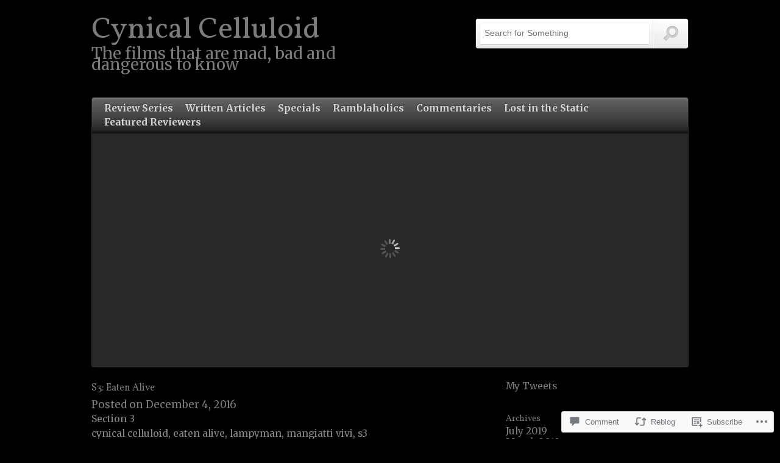

--- FILE ---
content_type: text/html; charset=UTF-8
request_url: https://cynicalcelluloid.com/2016/12/04/s3-eaten-alive/
body_size: 23123
content:

<!doctype html>

<!--[if lt IE 7 ]> <html lang="en" class="no-js ie6"> <![endif]-->
<!--[if IE 7 ]><html lang="en" class="no-js ie7"> <![endif]-->
<!--[if IE 8 ]><html lang="en" class="no-js ie8"> <![endif]-->
<!--[if IE 9 ]><html lang="en" class="no-js ie9"> <![endif]-->
<!--[if (gt IE 9)|!(IE)]><!--> <html class="no-js" lang="en"> <!--<![endif]-->

<head>
	<meta name="generator" content="On Demand (3.0.1) - Designed and built by Press75">
	<meta charset="UTF-8" />
	<meta http-equiv="X-UA-Compatible" content="IE=edge,chrome=1,text/html" />
	<meta name="viewport" content="width=device-width, initial-scale=1.0" />

	<title>S3: Eaten Alive &laquo; Cynical Celluloid</title>
	<link rel="profile" href="http://gmpg.org/xfn/11" />
	<link rel="pingback" href="https://cynicalcelluloid.com/xmlrpc.php" />

	<script type="text/javascript">
  WebFontConfig = {"google":{"families":["Vollkorn:r:latin,latin-ext","Merriweather:r,i,b,bi:latin,latin-ext"]},"api_url":"https:\/\/fonts-api.wp.com\/css"};
  (function() {
    var wf = document.createElement('script');
    wf.src = '/wp-content/plugins/custom-fonts/js/webfont.js';
    wf.type = 'text/javascript';
    wf.async = 'true';
    var s = document.getElementsByTagName('script')[0];
    s.parentNode.insertBefore(wf, s);
	})();
</script><style id="jetpack-custom-fonts-css">.wf-active .site-title{font-family:"Vollkorn",serif;font-style:normal;font-weight:400}.wf-active body{font-family:"Merriweather",serif;font-size:15.6px}.wf-active #paginate .page-numbers, .wf-active #paginate a, .wf-active #submit, .wf-active .nav-next a, .wf-active .nav-previous a, .wf-active a.continue{font-family:"Merriweather",serif}.wf-active #header-left p{font-size:1.6718em}.wf-active #navigation{font-size:15.6px}.wf-active #navigation .menu li ul{font-size:15.6px}.wf-active #sidebar input#s{font-family:"Merriweather",serif;font-size:15.6px}.wf-active .featured-post-description h2 a{font-size:20.8px}.wf-active #categories p{font-size:15.6px}.wf-active .gallery-item h2{font-size:18.2px}.wf-active ul.post-meta{font-size:14.3px}.wf-active li.date{font-size:16.9px}.wf-active li.categories, .wf-active li.tags{font-size:15.6px}.wf-active li.categories a:link, .wf-active li.categories a:visited, .wf-active li.tags a:link, .wf-active li.tags a:visited{font-size:15.6px}.wf-active li.comments{font-size:14.3px}.wf-active li.comments a:link, .wf-active li.comments a:visited{font-size:14.3px}.wf-active .wp-caption .wp-caption-dd, .wf-active .wp-caption .wp-caption-text{font-size:15.6px}.wf-active #comments p{font-size:15.6px}.wf-active .comment-meta{font-size:14.3px}.wf-active .bypostauthor, .wf-active .comment-author{font-size:18.2px}.wf-active #author, .wf-active #comment, .wf-active #email, .wf-active #url{font-family:"Merriweather",serif;font-size:15.6px}.wf-active #submit{font-size:15.6px}.wf-active .widget_statscounter{font-size:1.6718em}.wf-active #footer-content p{font-size:16.9px}.wf-active h1, .wf-active h2, .wf-active h3, .wf-active h4, .wf-active h5, .wf-active h6{font-family:"Vollkorn",serif;font-weight:400;font-style:normal}.wf-active h1{font-style:normal;font-weight:400}.wf-active h2{font-style:normal;font-weight:400}.wf-active h3{font-style:normal;font-weight:400}.wf-active h4{font-style:normal;font-weight:400}.wf-active th{font-weight:400;font-style:normal}.wf-active p.gallery-description{font-family:"Vollkorn",serif;font-style:normal;font-weight:400}.wf-active .post-details h2{font-style:normal;font-weight:400}.wf-active .post-content h1{font-style:normal;font-weight:400}.wf-active h4.not-here{font-style:normal;font-weight:400}.wf-active div.reply{font-style:normal;font-weight:400}.wf-active #sidebar h3{font-style:normal;font-weight:400}.wf-active #footer-content h3{font-style:normal;font-weight:400}</style>
<meta name='robots' content='max-image-preview:large' />

<!-- Async WordPress.com Remote Login -->
<script id="wpcom_remote_login_js">
var wpcom_remote_login_extra_auth = '';
function wpcom_remote_login_remove_dom_node_id( element_id ) {
	var dom_node = document.getElementById( element_id );
	if ( dom_node ) { dom_node.parentNode.removeChild( dom_node ); }
}
function wpcom_remote_login_remove_dom_node_classes( class_name ) {
	var dom_nodes = document.querySelectorAll( '.' + class_name );
	for ( var i = 0; i < dom_nodes.length; i++ ) {
		dom_nodes[ i ].parentNode.removeChild( dom_nodes[ i ] );
	}
}
function wpcom_remote_login_final_cleanup() {
	wpcom_remote_login_remove_dom_node_classes( "wpcom_remote_login_msg" );
	wpcom_remote_login_remove_dom_node_id( "wpcom_remote_login_key" );
	wpcom_remote_login_remove_dom_node_id( "wpcom_remote_login_validate" );
	wpcom_remote_login_remove_dom_node_id( "wpcom_remote_login_js" );
	wpcom_remote_login_remove_dom_node_id( "wpcom_request_access_iframe" );
	wpcom_remote_login_remove_dom_node_id( "wpcom_request_access_styles" );
}

// Watch for messages back from the remote login
window.addEventListener( "message", function( e ) {
	if ( e.origin === "https://r-login.wordpress.com" ) {
		var data = {};
		try {
			data = JSON.parse( e.data );
		} catch( e ) {
			wpcom_remote_login_final_cleanup();
			return;
		}

		if ( data.msg === 'LOGIN' ) {
			// Clean up the login check iframe
			wpcom_remote_login_remove_dom_node_id( "wpcom_remote_login_key" );

			var id_regex = new RegExp( /^[0-9]+$/ );
			var token_regex = new RegExp( /^.*|.*|.*$/ );
			if (
				token_regex.test( data.token )
				&& id_regex.test( data.wpcomid )
			) {
				// We have everything we need to ask for a login
				var script = document.createElement( "script" );
				script.setAttribute( "id", "wpcom_remote_login_validate" );
				script.src = '/remote-login.php?wpcom_remote_login=validate'
					+ '&wpcomid=' + data.wpcomid
					+ '&token=' + encodeURIComponent( data.token )
					+ '&host=' + window.location.protocol
					+ '//' + window.location.hostname
					+ '&postid=1336'
					+ '&is_singular=1';
				document.body.appendChild( script );
			}

			return;
		}

		// Safari ITP, not logged in, so redirect
		if ( data.msg === 'LOGIN-REDIRECT' ) {
			window.location = 'https://wordpress.com/log-in?redirect_to=' + window.location.href;
			return;
		}

		// Safari ITP, storage access failed, remove the request
		if ( data.msg === 'LOGIN-REMOVE' ) {
			var css_zap = 'html { -webkit-transition: margin-top 1s; transition: margin-top 1s; } /* 9001 */ html { margin-top: 0 !important; } * html body { margin-top: 0 !important; } @media screen and ( max-width: 782px ) { html { margin-top: 0 !important; } * html body { margin-top: 0 !important; } }';
			var style_zap = document.createElement( 'style' );
			style_zap.type = 'text/css';
			style_zap.appendChild( document.createTextNode( css_zap ) );
			document.body.appendChild( style_zap );

			var e = document.getElementById( 'wpcom_request_access_iframe' );
			e.parentNode.removeChild( e );

			document.cookie = 'wordpress_com_login_access=denied; path=/; max-age=31536000';

			return;
		}

		// Safari ITP
		if ( data.msg === 'REQUEST_ACCESS' ) {
			console.log( 'request access: safari' );

			// Check ITP iframe enable/disable knob
			if ( wpcom_remote_login_extra_auth !== 'safari_itp_iframe' ) {
				return;
			}

			// If we are in a "private window" there is no ITP.
			var private_window = false;
			try {
				var opendb = window.openDatabase( null, null, null, null );
			} catch( e ) {
				private_window = true;
			}

			if ( private_window ) {
				console.log( 'private window' );
				return;
			}

			var iframe = document.createElement( 'iframe' );
			iframe.id = 'wpcom_request_access_iframe';
			iframe.setAttribute( 'scrolling', 'no' );
			iframe.setAttribute( 'sandbox', 'allow-storage-access-by-user-activation allow-scripts allow-same-origin allow-top-navigation-by-user-activation' );
			iframe.src = 'https://r-login.wordpress.com/remote-login.php?wpcom_remote_login=request_access&origin=' + encodeURIComponent( data.origin ) + '&wpcomid=' + encodeURIComponent( data.wpcomid );

			var css = 'html { -webkit-transition: margin-top 1s; transition: margin-top 1s; } /* 9001 */ html { margin-top: 46px !important; } * html body { margin-top: 46px !important; } @media screen and ( max-width: 660px ) { html { margin-top: 71px !important; } * html body { margin-top: 71px !important; } #wpcom_request_access_iframe { display: block; height: 71px !important; } } #wpcom_request_access_iframe { border: 0px; height: 46px; position: fixed; top: 0; left: 0; width: 100%; min-width: 100%; z-index: 99999; background: #23282d; } ';

			var style = document.createElement( 'style' );
			style.type = 'text/css';
			style.id = 'wpcom_request_access_styles';
			style.appendChild( document.createTextNode( css ) );
			document.body.appendChild( style );

			document.body.appendChild( iframe );
		}

		if ( data.msg === 'DONE' ) {
			wpcom_remote_login_final_cleanup();
		}
	}
}, false );

// Inject the remote login iframe after the page has had a chance to load
// more critical resources
window.addEventListener( "DOMContentLoaded", function( e ) {
	var iframe = document.createElement( "iframe" );
	iframe.style.display = "none";
	iframe.setAttribute( "scrolling", "no" );
	iframe.setAttribute( "id", "wpcom_remote_login_key" );
	iframe.src = "https://r-login.wordpress.com/remote-login.php"
		+ "?wpcom_remote_login=key"
		+ "&origin=aHR0cHM6Ly9jeW5pY2FsY2VsbHVsb2lkLmNvbQ%3D%3D"
		+ "&wpcomid=10144570"
		+ "&time=" + Math.floor( Date.now() / 1000 );
	document.body.appendChild( iframe );
}, false );
</script>
<link rel='dns-prefetch' href='//s0.wp.com' />
<link rel='dns-prefetch' href='//widgets.wp.com' />
<link rel="alternate" type="application/rss+xml" title="Cynical Celluloid &raquo; Feed" href="https://cynicalcelluloid.com/feed/" />
<link rel="alternate" type="application/rss+xml" title="Cynical Celluloid &raquo; Comments Feed" href="https://cynicalcelluloid.com/comments/feed/" />
<link rel="alternate" type="application/rss+xml" title="Cynical Celluloid &raquo; S3: Eaten Alive Comments Feed" href="https://cynicalcelluloid.com/2016/12/04/s3-eaten-alive/feed/" />
	<script type="text/javascript">
		/* <![CDATA[ */
		function addLoadEvent(func) {
			var oldonload = window.onload;
			if (typeof window.onload != 'function') {
				window.onload = func;
			} else {
				window.onload = function () {
					oldonload();
					func();
				}
			}
		}
		/* ]]> */
	</script>
	<link crossorigin='anonymous' rel='stylesheet' id='all-css-0-1' href='/_static/??-eJxtzEkKgDAMQNELWYNjcSGeRdog1Q7BpHh9UQRBXD74fDhImRQFo0DIinxeXGRYUWg222PgHCEkmz0y7OhnQasosXxUGuYC/o/ebfh+b135FMZKd02th77t1hMpiDR+&cssminify=yes' type='text/css' media='all' />
<style id='wp-emoji-styles-inline-css'>

	img.wp-smiley, img.emoji {
		display: inline !important;
		border: none !important;
		box-shadow: none !important;
		height: 1em !important;
		width: 1em !important;
		margin: 0 0.07em !important;
		vertical-align: -0.1em !important;
		background: none !important;
		padding: 0 !important;
	}
/*# sourceURL=wp-emoji-styles-inline-css */
</style>
<link crossorigin='anonymous' rel='stylesheet' id='all-css-2-1' href='/wp-content/plugins/gutenberg-core/v22.2.0/build/styles/block-library/style.css?m=1764855221i&cssminify=yes' type='text/css' media='all' />
<style id='wp-block-library-inline-css'>
.has-text-align-justify {
	text-align:justify;
}
.has-text-align-justify{text-align:justify;}

/*# sourceURL=wp-block-library-inline-css */
</style><style id='global-styles-inline-css'>
:root{--wp--preset--aspect-ratio--square: 1;--wp--preset--aspect-ratio--4-3: 4/3;--wp--preset--aspect-ratio--3-4: 3/4;--wp--preset--aspect-ratio--3-2: 3/2;--wp--preset--aspect-ratio--2-3: 2/3;--wp--preset--aspect-ratio--16-9: 16/9;--wp--preset--aspect-ratio--9-16: 9/16;--wp--preset--color--black: #000000;--wp--preset--color--cyan-bluish-gray: #abb8c3;--wp--preset--color--white: #ffffff;--wp--preset--color--pale-pink: #f78da7;--wp--preset--color--vivid-red: #cf2e2e;--wp--preset--color--luminous-vivid-orange: #ff6900;--wp--preset--color--luminous-vivid-amber: #fcb900;--wp--preset--color--light-green-cyan: #7bdcb5;--wp--preset--color--vivid-green-cyan: #00d084;--wp--preset--color--pale-cyan-blue: #8ed1fc;--wp--preset--color--vivid-cyan-blue: #0693e3;--wp--preset--color--vivid-purple: #9b51e0;--wp--preset--gradient--vivid-cyan-blue-to-vivid-purple: linear-gradient(135deg,rgb(6,147,227) 0%,rgb(155,81,224) 100%);--wp--preset--gradient--light-green-cyan-to-vivid-green-cyan: linear-gradient(135deg,rgb(122,220,180) 0%,rgb(0,208,130) 100%);--wp--preset--gradient--luminous-vivid-amber-to-luminous-vivid-orange: linear-gradient(135deg,rgb(252,185,0) 0%,rgb(255,105,0) 100%);--wp--preset--gradient--luminous-vivid-orange-to-vivid-red: linear-gradient(135deg,rgb(255,105,0) 0%,rgb(207,46,46) 100%);--wp--preset--gradient--very-light-gray-to-cyan-bluish-gray: linear-gradient(135deg,rgb(238,238,238) 0%,rgb(169,184,195) 100%);--wp--preset--gradient--cool-to-warm-spectrum: linear-gradient(135deg,rgb(74,234,220) 0%,rgb(151,120,209) 20%,rgb(207,42,186) 40%,rgb(238,44,130) 60%,rgb(251,105,98) 80%,rgb(254,248,76) 100%);--wp--preset--gradient--blush-light-purple: linear-gradient(135deg,rgb(255,206,236) 0%,rgb(152,150,240) 100%);--wp--preset--gradient--blush-bordeaux: linear-gradient(135deg,rgb(254,205,165) 0%,rgb(254,45,45) 50%,rgb(107,0,62) 100%);--wp--preset--gradient--luminous-dusk: linear-gradient(135deg,rgb(255,203,112) 0%,rgb(199,81,192) 50%,rgb(65,88,208) 100%);--wp--preset--gradient--pale-ocean: linear-gradient(135deg,rgb(255,245,203) 0%,rgb(182,227,212) 50%,rgb(51,167,181) 100%);--wp--preset--gradient--electric-grass: linear-gradient(135deg,rgb(202,248,128) 0%,rgb(113,206,126) 100%);--wp--preset--gradient--midnight: linear-gradient(135deg,rgb(2,3,129) 0%,rgb(40,116,252) 100%);--wp--preset--font-size--small: 13px;--wp--preset--font-size--medium: 20px;--wp--preset--font-size--large: 36px;--wp--preset--font-size--x-large: 42px;--wp--preset--font-family--albert-sans: 'Albert Sans', sans-serif;--wp--preset--font-family--alegreya: Alegreya, serif;--wp--preset--font-family--arvo: Arvo, serif;--wp--preset--font-family--bodoni-moda: 'Bodoni Moda', serif;--wp--preset--font-family--bricolage-grotesque: 'Bricolage Grotesque', sans-serif;--wp--preset--font-family--cabin: Cabin, sans-serif;--wp--preset--font-family--chivo: Chivo, sans-serif;--wp--preset--font-family--commissioner: Commissioner, sans-serif;--wp--preset--font-family--cormorant: Cormorant, serif;--wp--preset--font-family--courier-prime: 'Courier Prime', monospace;--wp--preset--font-family--crimson-pro: 'Crimson Pro', serif;--wp--preset--font-family--dm-mono: 'DM Mono', monospace;--wp--preset--font-family--dm-sans: 'DM Sans', sans-serif;--wp--preset--font-family--dm-serif-display: 'DM Serif Display', serif;--wp--preset--font-family--domine: Domine, serif;--wp--preset--font-family--eb-garamond: 'EB Garamond', serif;--wp--preset--font-family--epilogue: Epilogue, sans-serif;--wp--preset--font-family--fahkwang: Fahkwang, sans-serif;--wp--preset--font-family--figtree: Figtree, sans-serif;--wp--preset--font-family--fira-sans: 'Fira Sans', sans-serif;--wp--preset--font-family--fjalla-one: 'Fjalla One', sans-serif;--wp--preset--font-family--fraunces: Fraunces, serif;--wp--preset--font-family--gabarito: Gabarito, system-ui;--wp--preset--font-family--ibm-plex-mono: 'IBM Plex Mono', monospace;--wp--preset--font-family--ibm-plex-sans: 'IBM Plex Sans', sans-serif;--wp--preset--font-family--ibarra-real-nova: 'Ibarra Real Nova', serif;--wp--preset--font-family--instrument-serif: 'Instrument Serif', serif;--wp--preset--font-family--inter: Inter, sans-serif;--wp--preset--font-family--josefin-sans: 'Josefin Sans', sans-serif;--wp--preset--font-family--jost: Jost, sans-serif;--wp--preset--font-family--libre-baskerville: 'Libre Baskerville', serif;--wp--preset--font-family--libre-franklin: 'Libre Franklin', sans-serif;--wp--preset--font-family--literata: Literata, serif;--wp--preset--font-family--lora: Lora, serif;--wp--preset--font-family--merriweather: Merriweather, serif;--wp--preset--font-family--montserrat: Montserrat, sans-serif;--wp--preset--font-family--newsreader: Newsreader, serif;--wp--preset--font-family--noto-sans-mono: 'Noto Sans Mono', sans-serif;--wp--preset--font-family--nunito: Nunito, sans-serif;--wp--preset--font-family--open-sans: 'Open Sans', sans-serif;--wp--preset--font-family--overpass: Overpass, sans-serif;--wp--preset--font-family--pt-serif: 'PT Serif', serif;--wp--preset--font-family--petrona: Petrona, serif;--wp--preset--font-family--piazzolla: Piazzolla, serif;--wp--preset--font-family--playfair-display: 'Playfair Display', serif;--wp--preset--font-family--plus-jakarta-sans: 'Plus Jakarta Sans', sans-serif;--wp--preset--font-family--poppins: Poppins, sans-serif;--wp--preset--font-family--raleway: Raleway, sans-serif;--wp--preset--font-family--roboto: Roboto, sans-serif;--wp--preset--font-family--roboto-slab: 'Roboto Slab', serif;--wp--preset--font-family--rubik: Rubik, sans-serif;--wp--preset--font-family--rufina: Rufina, serif;--wp--preset--font-family--sora: Sora, sans-serif;--wp--preset--font-family--source-sans-3: 'Source Sans 3', sans-serif;--wp--preset--font-family--source-serif-4: 'Source Serif 4', serif;--wp--preset--font-family--space-mono: 'Space Mono', monospace;--wp--preset--font-family--syne: Syne, sans-serif;--wp--preset--font-family--texturina: Texturina, serif;--wp--preset--font-family--urbanist: Urbanist, sans-serif;--wp--preset--font-family--work-sans: 'Work Sans', sans-serif;--wp--preset--spacing--20: 0.44rem;--wp--preset--spacing--30: 0.67rem;--wp--preset--spacing--40: 1rem;--wp--preset--spacing--50: 1.5rem;--wp--preset--spacing--60: 2.25rem;--wp--preset--spacing--70: 3.38rem;--wp--preset--spacing--80: 5.06rem;--wp--preset--shadow--natural: 6px 6px 9px rgba(0, 0, 0, 0.2);--wp--preset--shadow--deep: 12px 12px 50px rgba(0, 0, 0, 0.4);--wp--preset--shadow--sharp: 6px 6px 0px rgba(0, 0, 0, 0.2);--wp--preset--shadow--outlined: 6px 6px 0px -3px rgb(255, 255, 255), 6px 6px rgb(0, 0, 0);--wp--preset--shadow--crisp: 6px 6px 0px rgb(0, 0, 0);}:where(.is-layout-flex){gap: 0.5em;}:where(.is-layout-grid){gap: 0.5em;}body .is-layout-flex{display: flex;}.is-layout-flex{flex-wrap: wrap;align-items: center;}.is-layout-flex > :is(*, div){margin: 0;}body .is-layout-grid{display: grid;}.is-layout-grid > :is(*, div){margin: 0;}:where(.wp-block-columns.is-layout-flex){gap: 2em;}:where(.wp-block-columns.is-layout-grid){gap: 2em;}:where(.wp-block-post-template.is-layout-flex){gap: 1.25em;}:where(.wp-block-post-template.is-layout-grid){gap: 1.25em;}.has-black-color{color: var(--wp--preset--color--black) !important;}.has-cyan-bluish-gray-color{color: var(--wp--preset--color--cyan-bluish-gray) !important;}.has-white-color{color: var(--wp--preset--color--white) !important;}.has-pale-pink-color{color: var(--wp--preset--color--pale-pink) !important;}.has-vivid-red-color{color: var(--wp--preset--color--vivid-red) !important;}.has-luminous-vivid-orange-color{color: var(--wp--preset--color--luminous-vivid-orange) !important;}.has-luminous-vivid-amber-color{color: var(--wp--preset--color--luminous-vivid-amber) !important;}.has-light-green-cyan-color{color: var(--wp--preset--color--light-green-cyan) !important;}.has-vivid-green-cyan-color{color: var(--wp--preset--color--vivid-green-cyan) !important;}.has-pale-cyan-blue-color{color: var(--wp--preset--color--pale-cyan-blue) !important;}.has-vivid-cyan-blue-color{color: var(--wp--preset--color--vivid-cyan-blue) !important;}.has-vivid-purple-color{color: var(--wp--preset--color--vivid-purple) !important;}.has-black-background-color{background-color: var(--wp--preset--color--black) !important;}.has-cyan-bluish-gray-background-color{background-color: var(--wp--preset--color--cyan-bluish-gray) !important;}.has-white-background-color{background-color: var(--wp--preset--color--white) !important;}.has-pale-pink-background-color{background-color: var(--wp--preset--color--pale-pink) !important;}.has-vivid-red-background-color{background-color: var(--wp--preset--color--vivid-red) !important;}.has-luminous-vivid-orange-background-color{background-color: var(--wp--preset--color--luminous-vivid-orange) !important;}.has-luminous-vivid-amber-background-color{background-color: var(--wp--preset--color--luminous-vivid-amber) !important;}.has-light-green-cyan-background-color{background-color: var(--wp--preset--color--light-green-cyan) !important;}.has-vivid-green-cyan-background-color{background-color: var(--wp--preset--color--vivid-green-cyan) !important;}.has-pale-cyan-blue-background-color{background-color: var(--wp--preset--color--pale-cyan-blue) !important;}.has-vivid-cyan-blue-background-color{background-color: var(--wp--preset--color--vivid-cyan-blue) !important;}.has-vivid-purple-background-color{background-color: var(--wp--preset--color--vivid-purple) !important;}.has-black-border-color{border-color: var(--wp--preset--color--black) !important;}.has-cyan-bluish-gray-border-color{border-color: var(--wp--preset--color--cyan-bluish-gray) !important;}.has-white-border-color{border-color: var(--wp--preset--color--white) !important;}.has-pale-pink-border-color{border-color: var(--wp--preset--color--pale-pink) !important;}.has-vivid-red-border-color{border-color: var(--wp--preset--color--vivid-red) !important;}.has-luminous-vivid-orange-border-color{border-color: var(--wp--preset--color--luminous-vivid-orange) !important;}.has-luminous-vivid-amber-border-color{border-color: var(--wp--preset--color--luminous-vivid-amber) !important;}.has-light-green-cyan-border-color{border-color: var(--wp--preset--color--light-green-cyan) !important;}.has-vivid-green-cyan-border-color{border-color: var(--wp--preset--color--vivid-green-cyan) !important;}.has-pale-cyan-blue-border-color{border-color: var(--wp--preset--color--pale-cyan-blue) !important;}.has-vivid-cyan-blue-border-color{border-color: var(--wp--preset--color--vivid-cyan-blue) !important;}.has-vivid-purple-border-color{border-color: var(--wp--preset--color--vivid-purple) !important;}.has-vivid-cyan-blue-to-vivid-purple-gradient-background{background: var(--wp--preset--gradient--vivid-cyan-blue-to-vivid-purple) !important;}.has-light-green-cyan-to-vivid-green-cyan-gradient-background{background: var(--wp--preset--gradient--light-green-cyan-to-vivid-green-cyan) !important;}.has-luminous-vivid-amber-to-luminous-vivid-orange-gradient-background{background: var(--wp--preset--gradient--luminous-vivid-amber-to-luminous-vivid-orange) !important;}.has-luminous-vivid-orange-to-vivid-red-gradient-background{background: var(--wp--preset--gradient--luminous-vivid-orange-to-vivid-red) !important;}.has-very-light-gray-to-cyan-bluish-gray-gradient-background{background: var(--wp--preset--gradient--very-light-gray-to-cyan-bluish-gray) !important;}.has-cool-to-warm-spectrum-gradient-background{background: var(--wp--preset--gradient--cool-to-warm-spectrum) !important;}.has-blush-light-purple-gradient-background{background: var(--wp--preset--gradient--blush-light-purple) !important;}.has-blush-bordeaux-gradient-background{background: var(--wp--preset--gradient--blush-bordeaux) !important;}.has-luminous-dusk-gradient-background{background: var(--wp--preset--gradient--luminous-dusk) !important;}.has-pale-ocean-gradient-background{background: var(--wp--preset--gradient--pale-ocean) !important;}.has-electric-grass-gradient-background{background: var(--wp--preset--gradient--electric-grass) !important;}.has-midnight-gradient-background{background: var(--wp--preset--gradient--midnight) !important;}.has-small-font-size{font-size: var(--wp--preset--font-size--small) !important;}.has-medium-font-size{font-size: var(--wp--preset--font-size--medium) !important;}.has-large-font-size{font-size: var(--wp--preset--font-size--large) !important;}.has-x-large-font-size{font-size: var(--wp--preset--font-size--x-large) !important;}.has-albert-sans-font-family{font-family: var(--wp--preset--font-family--albert-sans) !important;}.has-alegreya-font-family{font-family: var(--wp--preset--font-family--alegreya) !important;}.has-arvo-font-family{font-family: var(--wp--preset--font-family--arvo) !important;}.has-bodoni-moda-font-family{font-family: var(--wp--preset--font-family--bodoni-moda) !important;}.has-bricolage-grotesque-font-family{font-family: var(--wp--preset--font-family--bricolage-grotesque) !important;}.has-cabin-font-family{font-family: var(--wp--preset--font-family--cabin) !important;}.has-chivo-font-family{font-family: var(--wp--preset--font-family--chivo) !important;}.has-commissioner-font-family{font-family: var(--wp--preset--font-family--commissioner) !important;}.has-cormorant-font-family{font-family: var(--wp--preset--font-family--cormorant) !important;}.has-courier-prime-font-family{font-family: var(--wp--preset--font-family--courier-prime) !important;}.has-crimson-pro-font-family{font-family: var(--wp--preset--font-family--crimson-pro) !important;}.has-dm-mono-font-family{font-family: var(--wp--preset--font-family--dm-mono) !important;}.has-dm-sans-font-family{font-family: var(--wp--preset--font-family--dm-sans) !important;}.has-dm-serif-display-font-family{font-family: var(--wp--preset--font-family--dm-serif-display) !important;}.has-domine-font-family{font-family: var(--wp--preset--font-family--domine) !important;}.has-eb-garamond-font-family{font-family: var(--wp--preset--font-family--eb-garamond) !important;}.has-epilogue-font-family{font-family: var(--wp--preset--font-family--epilogue) !important;}.has-fahkwang-font-family{font-family: var(--wp--preset--font-family--fahkwang) !important;}.has-figtree-font-family{font-family: var(--wp--preset--font-family--figtree) !important;}.has-fira-sans-font-family{font-family: var(--wp--preset--font-family--fira-sans) !important;}.has-fjalla-one-font-family{font-family: var(--wp--preset--font-family--fjalla-one) !important;}.has-fraunces-font-family{font-family: var(--wp--preset--font-family--fraunces) !important;}.has-gabarito-font-family{font-family: var(--wp--preset--font-family--gabarito) !important;}.has-ibm-plex-mono-font-family{font-family: var(--wp--preset--font-family--ibm-plex-mono) !important;}.has-ibm-plex-sans-font-family{font-family: var(--wp--preset--font-family--ibm-plex-sans) !important;}.has-ibarra-real-nova-font-family{font-family: var(--wp--preset--font-family--ibarra-real-nova) !important;}.has-instrument-serif-font-family{font-family: var(--wp--preset--font-family--instrument-serif) !important;}.has-inter-font-family{font-family: var(--wp--preset--font-family--inter) !important;}.has-josefin-sans-font-family{font-family: var(--wp--preset--font-family--josefin-sans) !important;}.has-jost-font-family{font-family: var(--wp--preset--font-family--jost) !important;}.has-libre-baskerville-font-family{font-family: var(--wp--preset--font-family--libre-baskerville) !important;}.has-libre-franklin-font-family{font-family: var(--wp--preset--font-family--libre-franklin) !important;}.has-literata-font-family{font-family: var(--wp--preset--font-family--literata) !important;}.has-lora-font-family{font-family: var(--wp--preset--font-family--lora) !important;}.has-merriweather-font-family{font-family: var(--wp--preset--font-family--merriweather) !important;}.has-montserrat-font-family{font-family: var(--wp--preset--font-family--montserrat) !important;}.has-newsreader-font-family{font-family: var(--wp--preset--font-family--newsreader) !important;}.has-noto-sans-mono-font-family{font-family: var(--wp--preset--font-family--noto-sans-mono) !important;}.has-nunito-font-family{font-family: var(--wp--preset--font-family--nunito) !important;}.has-open-sans-font-family{font-family: var(--wp--preset--font-family--open-sans) !important;}.has-overpass-font-family{font-family: var(--wp--preset--font-family--overpass) !important;}.has-pt-serif-font-family{font-family: var(--wp--preset--font-family--pt-serif) !important;}.has-petrona-font-family{font-family: var(--wp--preset--font-family--petrona) !important;}.has-piazzolla-font-family{font-family: var(--wp--preset--font-family--piazzolla) !important;}.has-playfair-display-font-family{font-family: var(--wp--preset--font-family--playfair-display) !important;}.has-plus-jakarta-sans-font-family{font-family: var(--wp--preset--font-family--plus-jakarta-sans) !important;}.has-poppins-font-family{font-family: var(--wp--preset--font-family--poppins) !important;}.has-raleway-font-family{font-family: var(--wp--preset--font-family--raleway) !important;}.has-roboto-font-family{font-family: var(--wp--preset--font-family--roboto) !important;}.has-roboto-slab-font-family{font-family: var(--wp--preset--font-family--roboto-slab) !important;}.has-rubik-font-family{font-family: var(--wp--preset--font-family--rubik) !important;}.has-rufina-font-family{font-family: var(--wp--preset--font-family--rufina) !important;}.has-sora-font-family{font-family: var(--wp--preset--font-family--sora) !important;}.has-source-sans-3-font-family{font-family: var(--wp--preset--font-family--source-sans-3) !important;}.has-source-serif-4-font-family{font-family: var(--wp--preset--font-family--source-serif-4) !important;}.has-space-mono-font-family{font-family: var(--wp--preset--font-family--space-mono) !important;}.has-syne-font-family{font-family: var(--wp--preset--font-family--syne) !important;}.has-texturina-font-family{font-family: var(--wp--preset--font-family--texturina) !important;}.has-urbanist-font-family{font-family: var(--wp--preset--font-family--urbanist) !important;}.has-work-sans-font-family{font-family: var(--wp--preset--font-family--work-sans) !important;}
/*# sourceURL=global-styles-inline-css */
</style>

<style id='classic-theme-styles-inline-css'>
/*! This file is auto-generated */
.wp-block-button__link{color:#fff;background-color:#32373c;border-radius:9999px;box-shadow:none;text-decoration:none;padding:calc(.667em + 2px) calc(1.333em + 2px);font-size:1.125em}.wp-block-file__button{background:#32373c;color:#fff;text-decoration:none}
/*# sourceURL=/wp-includes/css/classic-themes.min.css */
</style>
<link crossorigin='anonymous' rel='stylesheet' id='all-css-4-1' href='/_static/??-eJx9jksOwjAMRC9EsEAtnwXiKCgfC1LqJIqd9vq4qtgAYmPJM/PsgbkYn5NgEqBmytjuMTH4XFF1KlZAE4QhWhyRNLb1zBv4jc1FGeNcqchsdFJsZOShIP/jBpRi/dOotJ5YDeCW3t5twhRyBdskkxWJ/osCrh5ci2OACavTzyoulflzX7pc6bI7Hk777tx1/fACNXxjkA==&cssminify=yes' type='text/css' media='all' />
<link rel='stylesheet' id='verbum-gutenberg-css-css' href='https://widgets.wp.com/verbum-block-editor/block-editor.css?ver=1738686361' media='all' />
<link crossorigin='anonymous' rel='stylesheet' id='all-css-6-1' href='/_static/??-eJx9jUkOwjAMAD9EMEWi5YJ4C0kNDfISxTYVv6cnxInjSKMZWFsqKo7i4AsyGrSOXINBJc3IN5nB/E24L2Y7+NE5UqN4VDGwyFZ6bV51o7sS6frPX/SFPeXImbbhN3/ly3A6DOdpGo/j8wMA9zmD&cssminify=yes' type='text/css' media='all' />
<style id='jetpack_facebook_likebox-inline-css'>
.widget_facebook_likebox {
	overflow: hidden;
}

/*# sourceURL=/wp-content/mu-plugins/jetpack-plugin/sun/modules/widgets/facebook-likebox/style.css */
</style>
<link crossorigin='anonymous' rel='stylesheet' id='all-css-8-1' href='/_static/??-eJzTLy/QTc7PK0nNK9HPLdUtyClNz8wr1i9KTcrJTwcy0/WTi5G5ekCujj52Temp+bo5+cmJJZn5eSgc3bScxMwikFb7XFtDE1NLExMLc0OTLACohS2q&cssminify=yes' type='text/css' media='all' />
<style id='jetpack-global-styles-frontend-style-inline-css'>
:root { --font-headings: unset; --font-base: unset; --font-headings-default: -apple-system,BlinkMacSystemFont,"Segoe UI",Roboto,Oxygen-Sans,Ubuntu,Cantarell,"Helvetica Neue",sans-serif; --font-base-default: -apple-system,BlinkMacSystemFont,"Segoe UI",Roboto,Oxygen-Sans,Ubuntu,Cantarell,"Helvetica Neue",sans-serif;}
/*# sourceURL=jetpack-global-styles-frontend-style-inline-css */
</style>
<link crossorigin='anonymous' rel='stylesheet' id='all-css-10-1' href='/_static/??-eJyNjtEKwjAMRX/IGNTN4YP4KdK1tctMm7G0DP/eKXtRQfZ2D+SeG5wGsJKyTxljgYFLoKTY+zwYe18YtSSM4gp7Re3M6J1x7vGOlMLWqm5wtehKyaKKJcPAEkQ/4EeWOx/n2a7CwNIa/rc2kQs+K84nS4YwkgOTHDBpXtNt5zcUCG7CLNMXvgSXeN419WHfnI5V3T8BhmF3dg==&cssminify=yes' type='text/css' media='all' />
<script type="text/javascript" id="jetpack_related-posts-js-extra">
/* <![CDATA[ */
var related_posts_js_options = {"post_heading":"h4"};
//# sourceURL=jetpack_related-posts-js-extra
/* ]]> */
</script>
<script type="text/javascript" id="wpcom-actionbar-placeholder-js-extra">
/* <![CDATA[ */
var actionbardata = {"siteID":"10144570","postID":"1336","siteURL":"https://cynicalcelluloid.com","xhrURL":"https://cynicalcelluloid.com/wp-admin/admin-ajax.php","nonce":"71a014318e","isLoggedIn":"","statusMessage":"","subsEmailDefault":"instantly","proxyScriptUrl":"https://s0.wp.com/wp-content/js/wpcom-proxy-request.js?m=1513050504i&amp;ver=20211021","shortlink":"https://wp.me/pGz46-ly","i18n":{"followedText":"New posts from this site will now appear in your \u003Ca href=\"https://wordpress.com/reader\"\u003EReader\u003C/a\u003E","foldBar":"Collapse this bar","unfoldBar":"Expand this bar","shortLinkCopied":"Shortlink copied to clipboard."}};
//# sourceURL=wpcom-actionbar-placeholder-js-extra
/* ]]> */
</script>
<script type="text/javascript" id="jetpack-mu-wpcom-settings-js-before">
/* <![CDATA[ */
var JETPACK_MU_WPCOM_SETTINGS = {"assetsUrl":"https://s0.wp.com/wp-content/mu-plugins/jetpack-mu-wpcom-plugin/sun/jetpack_vendor/automattic/jetpack-mu-wpcom/src/build/"};
//# sourceURL=jetpack-mu-wpcom-settings-js-before
/* ]]> */
</script>
<script crossorigin='anonymous' type='text/javascript'  src='/_static/??-eJx9j90OgjAMhV/IUbkgcGN8FANbJZ37c91E3t6hmGCiXrUn5/R8KUxBSO8SugQ2i2DySI5BYwq9vKwaODs4kZMwZDIKIpo+oRLBc+JPVVlyleYdbHp1yZgkQvT3+e2VMpMV8mLqa8Y4r2Nb8DMkLI2xQL/RNl9wHlhGCol8UWdvjJ/+xCdSI6Yn7bWKIdsgboTL1dEe6rZp9nXddp1+AEkddKE='></script>
<script type="text/javascript" id="rlt-proxy-js-after">
/* <![CDATA[ */
	rltInitialize( {"token":null,"iframeOrigins":["https:\/\/widgets.wp.com"]} );
//# sourceURL=rlt-proxy-js-after
/* ]]> */
</script>
<link rel="EditURI" type="application/rsd+xml" title="RSD" href="https://cynicalcelluloid.wordpress.com/xmlrpc.php?rsd" />
<meta name="generator" content="WordPress.com" />
<link rel="canonical" href="https://cynicalcelluloid.com/2016/12/04/s3-eaten-alive/" />
<link rel='shortlink' href='https://wp.me/pGz46-ly' />
<link rel="alternate" type="application/json+oembed" href="https://public-api.wordpress.com/oembed/?format=json&amp;url=https%3A%2F%2Fcynicalcelluloid.com%2F2016%2F12%2F04%2Fs3-eaten-alive%2F&amp;for=wpcom-auto-discovery" /><link rel="alternate" type="application/xml+oembed" href="https://public-api.wordpress.com/oembed/?format=xml&amp;url=https%3A%2F%2Fcynicalcelluloid.com%2F2016%2F12%2F04%2Fs3-eaten-alive%2F&amp;for=wpcom-auto-discovery" />
<!-- Jetpack Open Graph Tags -->
<meta property="og:type" content="article" />
<meta property="og:title" content="S3: Eaten Alive" />
<meta property="og:url" content="https://cynicalcelluloid.com/2016/12/04/s3-eaten-alive/" />
<meta property="og:description" content="Umberto Lenzi returns to the S3 list with this further addition to the genre he is credited with kickstarting. Boasting a rosta of the most notable names in the cannibal subgenre this should be gre…" />
<meta property="article:published_time" content="2016-12-04T21:55:13+00:00" />
<meta property="article:modified_time" content="2016-12-04T21:55:49+00:00" />
<meta property="og:site_name" content="Cynical Celluloid" />
<meta property="og:image" content="https://i0.wp.com/cynicalcelluloid.com/wp-content/uploads/2016/12/eaten-alive-vampix.jpg?fit=1200%2C938&#038;ssl=1" />
<meta property="og:image:width" content="1200" />
<meta property="og:image:height" content="938" />
<meta property="og:image:alt" content="" />
<meta property="og:locale" content="en_US" />
<meta property="article:publisher" content="https://www.facebook.com/WordPresscom" />
<meta name="twitter:text:title" content="S3: Eaten Alive" />
<meta name="twitter:image" content="https://i0.wp.com/cynicalcelluloid.com/wp-content/uploads/2016/12/eaten-alive-vampix.jpg?fit=1200%2C938&#038;ssl=1&#038;w=640" />
<meta name="twitter:card" content="summary_large_image" />

<!-- End Jetpack Open Graph Tags -->
<link rel="shortcut icon" type="image/x-icon" href="https://secure.gravatar.com/blavatar/c934285f91f0d6fb450c5beea30df452376b4aa1d922c9724d7f1b55e41692f9?s=32" sizes="16x16" />
<link rel="icon" type="image/x-icon" href="https://secure.gravatar.com/blavatar/c934285f91f0d6fb450c5beea30df452376b4aa1d922c9724d7f1b55e41692f9?s=32" sizes="16x16" />
<link rel="apple-touch-icon" href="https://secure.gravatar.com/blavatar/c934285f91f0d6fb450c5beea30df452376b4aa1d922c9724d7f1b55e41692f9?s=114" />
<link rel='openid.server' href='https://cynicalcelluloid.com/?openidserver=1' />
<link rel='openid.delegate' href='https://cynicalcelluloid.com/' />
<link rel="search" type="application/opensearchdescription+xml" href="https://cynicalcelluloid.com/osd.xml" title="Cynical Celluloid" />
<link rel="search" type="application/opensearchdescription+xml" href="https://s1.wp.com/opensearch.xml" title="WordPress.com" />
<meta name="theme-color" content="#000000" />
<meta name="description" content="Umberto Lenzi returns to the S3 list with this further addition to the genre he is credited with kickstarting. Boasting a rosta of the most notable names in the cannibal subgenre this should be great, but is it?" />
<style type="text/css">body { background: #000000; }</style><style type="text/css" id="custom-colors-css">	ol.commentlist li,
	ol.pinglist li,
	ol.commentlist li.alt,
	ol.commentlist li ul.children li,
	ol.commentlist li ul.children li.alt,
	div.reply a,
	a.continue,
	#submit:hover,
	#paginate a:hover,
	#paginate .page-number:hover,
	.nav-previous a:hover,
	.nav-next a:hover,
	a.continue:hover,
	#submit, #paginate a,
	#paginate .page-numbers,
	.nav-previous a,
	.nav-next a {
		background-image: none;
		box-shadow: none;
		text-shadow: none;
}
body { color: #7C7C7C;}
li.date, #footer-content p, #footer-content a, .widget { color: #7C7C7C;}
div.reply a, li.categories a:link, li.categories a:visited, li.tags a:link, li.tags a:visited, li.categories, li.tags { color: #888888;}
blockquote { color: #999999;}
li.comments a:link, li.comments a:visited { color: #AAAAAA;}
#wp-calendar caption { color: #7C7C7C;}
body { background-color: #000000;}
.gallery-item h2, .post-details h2, li.date, li.categories, li.tags, #sidebar, #footer-content, #posts, #posts-page, #paginate { border-color: #000000;}
a.continue,#submit:hover,#paginate a:hover,#paginate .page-number:hover,.nav-previous a:hover,.nav-next a:hover { background-color: #000000;}
a.continue:hover, #submit, #paginate a, #paginate .page-numbers, .nav-previous a, .nav-next a { background-color: #000000;}
#paginate a, #paginate .page-numbers, .nav-previous a, .nav-next a { border-color: #000000;}
h1,h2,h3,h4,h5,h6 { color: #7C7C7C;}
a:link,a:visited { color: #7C7C7C;}
.widget_twitter .timesince { color: #7C7C7C;}
.featured-post a, .featured-post a:visited { color: #999999;}
#header-left p { color: #7C7C7C;}
p.gallery-description { color: #7C7C7C;}
#sidebar h3 { color: #7C7C7C;}
#footer-content h3 { color: #7C7C7C;}
a.continue:hover, #submit, #paginate a, #paginate .page-numbers, .nav-previous a, .nav-next a { color: #7C7C7C;}
a.continue,a.continue:visited,#submit:hover,#paginate a:hover,#paginate .page-number:hover,.nav-previous a:hover,.nav-next a:hover { color: #7C7C7C;}
</style>
<link crossorigin='anonymous' rel='stylesheet' id='all-css-0-3' href='/wp-content/mu-plugins/jetpack-plugin/sun/_inc/build/subscriptions/subscriptions.min.css?m=1753981412i&cssminify=yes' type='text/css' media='all' />
</head>

<body class="wp-singular post-template-default single single-post postid-1336 single-format-video custom-background wp-theme-premiumon-demand customizer-styles-applied  navigation-video jetpack-reblog-enabled">

	<div id="header">
		<div id="header-inside">

			<div id="header-left"role="banner">

				
				<h1 class="site-title">
					<a class="text-logo" href="https://cynicalcelluloid.com" title="Cynical Celluloid" >
													Cynical Celluloid											</a>
				</h1><!-- #site-title -->

									<p class="site-description">The films that are mad, bad and dangerous to know</p>
				
			</div> <!-- header-left -->

			<div id="header-right">
									<div id="site-search">
						<div id="search">
	<form method="get" id="search-form" action="https://cynicalcelluloid.com/">
  		<input type="text" id="s" name="s" placeholder="Search for Something" />
		<input type="submit" id="search-submit" value="" />
	</form>
</div> <!-- search -->					</div> <!-- site-search -->
							</div> <!-- header-right -->

		</div> <!-- header-inside -->
	</div> <!-- header -->


	<div id="navigation">
		<div class="navigation-inside clearfix">
			<ul class="menu">
				<li id="menu-item-659" class="menu-item menu-item-type-post_type menu-item-object-page menu-item-has-children menu-item-659"><a href="https://cynicalcelluloid.com/the-nasties-review-2/">Review Series</a>
<ul class="sub-menu">
	<li id="menu-item-661" class="menu-item menu-item-type-taxonomy menu-item-object-category current-post-ancestor current-menu-parent current-post-parent menu-item-661"><a href="https://cynicalcelluloid.com/category/section-3-video/">Section 3</a></li>
	<li id="menu-item-723" class="menu-item menu-item-type-taxonomy menu-item-object-category menu-item-723"><a href="https://cynicalcelluloid.com/category/franco-phile/">Franco-phile</a></li>
	<li id="menu-item-662" class="menu-item menu-item-type-taxonomy menu-item-object-category menu-item-662"><a href="https://cynicalcelluloid.com/category/cynical-celluloid/">Cynical Celluloid</a></li>
	<li id="menu-item-988" class="menu-item menu-item-type-taxonomy menu-item-object-category menu-item-988"><a href="https://cynicalcelluloid.com/category/in-extremis/">In Extremis</a></li>
	<li id="menu-item-660" class="menu-item menu-item-type-taxonomy menu-item-object-category menu-item-660"><a href="https://cynicalcelluloid.com/category/the-nasties-review/">The Nasties Review</a></li>
</ul>
</li>
<li id="menu-item-665" class="menu-item menu-item-type-taxonomy menu-item-object-category menu-item-665"><a href="https://cynicalcelluloid.com/category/written-articles/">Written Articles</a></li>
<li id="menu-item-948" class="menu-item menu-item-type-taxonomy menu-item-object-category menu-item-948"><a href="https://cynicalcelluloid.com/category/specials/">Specials</a></li>
<li id="menu-item-1083" class="menu-item menu-item-type-taxonomy menu-item-object-category menu-item-1083"><a href="https://cynicalcelluloid.com/category/ramblaholics/">Ramblaholics</a></li>
<li id="menu-item-1121" class="menu-item menu-item-type-taxonomy menu-item-object-category menu-item-has-children menu-item-1121"><a href="https://cynicalcelluloid.com/category/commentaries/">Commentaries</a>
<ul class="sub-menu">
	<li id="menu-item-1593" class="menu-item menu-item-type-taxonomy menu-item-object-category menu-item-1593"><a href="https://cynicalcelluloid.com/category/tnr-commentaries/">TNR Commentaries</a></li>
</ul>
</li>
<li id="menu-item-1160" class="menu-item menu-item-type-taxonomy menu-item-object-category menu-item-1160"><a href="https://cynicalcelluloid.com/category/lost-in-the-static/">Lost in the Static</a></li>
<li id="menu-item-1415" class="menu-item menu-item-type-taxonomy menu-item-object-category menu-item-has-children menu-item-1415"><a href="https://cynicalcelluloid.com/category/featured-reviewers/">Featured Reviewers</a>
<ul class="sub-menu">
	<li id="menu-item-1414" class="menu-item menu-item-type-taxonomy menu-item-object-category menu-item-1414"><a href="https://cynicalcelluloid.com/category/brb30000/">The BRB30000</a></li>
	<li id="menu-item-1435" class="menu-item menu-item-type-taxonomy menu-item-object-category menu-item-1435"><a href="https://cynicalcelluloid.com/category/david-scribe/">David Scribe</a></li>
</ul>
</li>
			</ul>
		</div> <!-- navigation-inside -->
	</div>  <!-- navigation -->


<div id="content">
	<div id="content-inside">
					<div id="video-container">
				
<div class="entry-media"><!-- video populated by JS, which grabs first .wp-embed --></div>			</div> <!-- video-container -->
		
		<div id="post-container">
			<div id="posts">
									<div id="post-1336" class="post-item post-1336 post type-post status-publish format-video has-post-thumbnail hentry category-section-3-video tag-cynical-celluloid-2 tag-eaten-alive tag-lampyman tag-mangiatti-vivi tag-s3 post_format-post-format-video">
	<div class="post-details">
		<h2>S3: Eaten Alive</h2>

					
<ul class="post-meta post-meta-post">
	<li class="date">
		Posted on December 4, 2016		
					</li>

			<li class="categories"><a href="https://cynicalcelluloid.com/category/section-3-video/" rel="category tag">Section 3</a></li>
	
			<li class="tags"><a href="https://cynicalcelluloid.com/tag/cynical-celluloid-2/" rel="tag">cynical celluloid</a>, <a href="https://cynicalcelluloid.com/tag/eaten-alive/" rel="tag">eaten alive</a>, <a href="https://cynicalcelluloid.com/tag/lampyman/" rel="tag">lampyman</a>, <a href="https://cynicalcelluloid.com/tag/mangiatti-vivi/" rel="tag">mangiatti vivi</a>, <a href="https://cynicalcelluloid.com/tag/s3/" rel="tag">s3</a></li></li>
	
			<li class="comments">
			<a href="https://cynicalcelluloid.com/2016/12/04/s3-eaten-alive/#comments" title="S3: Eaten Alive">
				Comments: 0			</a>
		</li>
	</ul>
		
		
	</div> <!-- post-details -->

	<div class="post-content">
		
		<p>Umberto Lenzi returns to the S3 list with this further addition to the genre he is credited with kickstarting. Boasting a rosta of the most notable names in the cannibal subgenre this should be great, but is it?</p>
<div class="wp-embed"><div class="player"><span class="embed-youtube" style="text-align:center; display: block;"><iframe class="youtube-player" width="560" height="315" src="https://www.youtube.com/embed/9JqQMb0p_iA?version=3&#038;rel=1&#038;showsearch=0&#038;showinfo=1&#038;iv_load_policy=1&#038;fs=1&#038;hl=en&#038;autohide=2&#038;wmode=transparent" allowfullscreen="true" style="border:0;" sandbox="allow-scripts allow-same-origin allow-popups allow-presentation allow-popups-to-escape-sandbox"></iframe></span></div></div>
<div id="jp-post-flair" class="sharedaddy sd-like-enabled sd-sharing-enabled"><div class="sharedaddy sd-sharing-enabled"><div class="robots-nocontent sd-block sd-social sd-social-icon-text sd-sharing"><h3 class="sd-title">Share this:</h3><div class="sd-content"><ul><li class="share-facebook"><a rel="nofollow noopener noreferrer"
				data-shared="sharing-facebook-1336"
				class="share-facebook sd-button share-icon"
				href="https://cynicalcelluloid.com/2016/12/04/s3-eaten-alive/?share=facebook"
				target="_blank"
				aria-labelledby="sharing-facebook-1336"
				>
				<span id="sharing-facebook-1336" hidden>Click to share on Facebook (Opens in new window)</span>
				<span>Facebook</span>
			</a></li><li class="share-x"><a rel="nofollow noopener noreferrer"
				data-shared="sharing-x-1336"
				class="share-x sd-button share-icon"
				href="https://cynicalcelluloid.com/2016/12/04/s3-eaten-alive/?share=x"
				target="_blank"
				aria-labelledby="sharing-x-1336"
				>
				<span id="sharing-x-1336" hidden>Click to share on X (Opens in new window)</span>
				<span>X</span>
			</a></li><li class="share-end"></li></ul></div></div></div><div class='sharedaddy sd-block sd-like jetpack-likes-widget-wrapper jetpack-likes-widget-unloaded' id='like-post-wrapper-10144570-1336-6967978a351fe' data-src='//widgets.wp.com/likes/index.html?ver=20260114#blog_id=10144570&amp;post_id=1336&amp;origin=cynicalcelluloid.wordpress.com&amp;obj_id=10144570-1336-6967978a351fe&amp;domain=cynicalcelluloid.com' data-name='like-post-frame-10144570-1336-6967978a351fe' data-title='Like or Reblog'><div class='likes-widget-placeholder post-likes-widget-placeholder' style='height: 55px;'><span class='button'><span>Like</span></span> <span class='loading'>Loading...</span></div><span class='sd-text-color'></span><a class='sd-link-color'></a></div>
<div id='jp-relatedposts' class='jp-relatedposts' >
	<h3 class="jp-relatedposts-headline"><em>Related</em></h3>
</div></div>
		
			</div> <!-- post-content -->
</div> <!-- post-item -->				
				<div id="paginate">
				    <span class="nav-previous"><a href="https://cynicalcelluloid.com/2016/12/04/fp-succubus/" rel="prev">&larr; Prev</a></span>
				    <span class="nav-next"><a href="https://cynicalcelluloid.com/2016/12/04/s3-the-erotic-rites-of-frankenstein/" rel="next">Next &rarr;</a></span>
				</div><!-- paginate -->

				
			<div id="comments-meta"><p>Got something to say? Go for it!</p></div>

			

		<div id="respond" class="comment-respond">
		<h3 id="reply-title" class="comment-reply-title">Leave a comment <small><a rel="nofollow" id="cancel-comment-reply-link" href="/2016/12/04/s3-eaten-alive/#respond" style="display:none;">Cancel reply</a></small></h3><form action="https://cynicalcelluloid.com/wp-comments-post.php" method="post" id="commentform" class="comment-form">


<div class="comment-form__verbum transparent"></div><div class="verbum-form-meta"><input type='hidden' name='comment_post_ID' value='1336' id='comment_post_ID' />
<input type='hidden' name='comment_parent' id='comment_parent' value='0' />

			<input type="hidden" name="highlander_comment_nonce" id="highlander_comment_nonce" value="c48abd1e63" />
			<input type="hidden" name="verbum_show_subscription_modal" value="" /></div><p style="display: none;"><input type="hidden" id="akismet_comment_nonce" name="akismet_comment_nonce" value="6f5f82a99d" /></p><p style="display: none !important;" class="akismet-fields-container" data-prefix="ak_"><label>&#916;<textarea name="ak_hp_textarea" cols="45" rows="8" maxlength="100"></textarea></label><input type="hidden" id="ak_js_1" name="ak_js" value="129"/><script type="text/javascript">
/* <![CDATA[ */
document.getElementById( "ak_js_1" ).setAttribute( "value", ( new Date() ).getTime() );
/* ]]> */
</script>
</p></form>	</div><!-- #respond -->
		<div class="clearfix"></div>


			</div> <!-- posts -->

			<div id="sidebar">






	<div id="twitter_timeline-3" class="widget widget_twitter_timeline"><a class="twitter-timeline" data-lang="EN" data-partner="jetpack" data-widget-id="" href="https://twitter.com/">My Tweets</a></div><div id="archives-7" class="widget widget_archive"><h3>Archives</h3>
			<ul>
					<li><a href='https://cynicalcelluloid.com/2019/07/'>July 2019</a></li>
	<li><a href='https://cynicalcelluloid.com/2019/03/'>March 2019</a></li>
	<li><a href='https://cynicalcelluloid.com/2019/01/'>January 2019</a></li>
	<li><a href='https://cynicalcelluloid.com/2018/11/'>November 2018</a></li>
	<li><a href='https://cynicalcelluloid.com/2018/10/'>October 2018</a></li>
	<li><a href='https://cynicalcelluloid.com/2018/09/'>September 2018</a></li>
	<li><a href='https://cynicalcelluloid.com/2018/08/'>August 2018</a></li>
	<li><a href='https://cynicalcelluloid.com/2018/07/'>July 2018</a></li>
	<li><a href='https://cynicalcelluloid.com/2018/06/'>June 2018</a></li>
	<li><a href='https://cynicalcelluloid.com/2018/05/'>May 2018</a></li>
	<li><a href='https://cynicalcelluloid.com/2018/04/'>April 2018</a></li>
	<li><a href='https://cynicalcelluloid.com/2018/03/'>March 2018</a></li>
	<li><a href='https://cynicalcelluloid.com/2018/02/'>February 2018</a></li>
	<li><a href='https://cynicalcelluloid.com/2018/01/'>January 2018</a></li>
	<li><a href='https://cynicalcelluloid.com/2017/12/'>December 2017</a></li>
	<li><a href='https://cynicalcelluloid.com/2017/11/'>November 2017</a></li>
	<li><a href='https://cynicalcelluloid.com/2017/10/'>October 2017</a></li>
	<li><a href='https://cynicalcelluloid.com/2017/09/'>September 2017</a></li>
	<li><a href='https://cynicalcelluloid.com/2017/08/'>August 2017</a></li>
	<li><a href='https://cynicalcelluloid.com/2017/07/'>July 2017</a></li>
	<li><a href='https://cynicalcelluloid.com/2017/06/'>June 2017</a></li>
	<li><a href='https://cynicalcelluloid.com/2017/05/'>May 2017</a></li>
	<li><a href='https://cynicalcelluloid.com/2017/04/'>April 2017</a></li>
	<li><a href='https://cynicalcelluloid.com/2017/03/'>March 2017</a></li>
	<li><a href='https://cynicalcelluloid.com/2017/02/'>February 2017</a></li>
	<li><a href='https://cynicalcelluloid.com/2017/01/'>January 2017</a></li>
	<li><a href='https://cynicalcelluloid.com/2016/12/'>December 2016</a></li>
	<li><a href='https://cynicalcelluloid.com/2016/11/'>November 2016</a></li>
	<li><a href='https://cynicalcelluloid.com/2016/10/'>October 2016</a></li>
	<li><a href='https://cynicalcelluloid.com/2016/09/'>September 2016</a></li>
	<li><a href='https://cynicalcelluloid.com/2016/08/'>August 2016</a></li>
	<li><a href='https://cynicalcelluloid.com/2016/07/'>July 2016</a></li>
	<li><a href='https://cynicalcelluloid.com/2016/06/'>June 2016</a></li>
	<li><a href='https://cynicalcelluloid.com/2016/05/'>May 2016</a></li>
	<li><a href='https://cynicalcelluloid.com/2016/04/'>April 2016</a></li>
	<li><a href='https://cynicalcelluloid.com/2016/03/'>March 2016</a></li>
	<li><a href='https://cynicalcelluloid.com/2016/02/'>February 2016</a></li>
	<li><a href='https://cynicalcelluloid.com/2016/01/'>January 2016</a></li>
	<li><a href='https://cynicalcelluloid.com/2015/12/'>December 2015</a></li>
	<li><a href='https://cynicalcelluloid.com/2015/11/'>November 2015</a></li>
	<li><a href='https://cynicalcelluloid.com/2015/10/'>October 2015</a></li>
	<li><a href='https://cynicalcelluloid.com/2009/10/'>October 2009</a></li>
			</ul>

			</div><div id="blog_subscription-5" class="widget widget_blog_subscription jetpack_subscription_widget"><h3><label for="subscribe-field">Subscribe to Blog via Email</label></h3>

			<div class="wp-block-jetpack-subscriptions__container">
			<form
				action="https://subscribe.wordpress.com"
				method="post"
				accept-charset="utf-8"
				data-blog="10144570"
				data-post_access_level="everybody"
				id="subscribe-blog"
			>
				<p>Enter your email address to subscribe to this blog and receive notifications of new posts by email.</p>
				<p id="subscribe-email">
					<label
						id="subscribe-field-label"
						for="subscribe-field"
						class="screen-reader-text"
					>
						Email Address:					</label>

					<input
							type="email"
							name="email"
							autocomplete="email"
							
							style="width: 95%; padding: 1px 10px"
							placeholder="Email Address"
							value=""
							id="subscribe-field"
							required
						/>				</p>

				<p id="subscribe-submit"
									>
					<input type="hidden" name="action" value="subscribe"/>
					<input type="hidden" name="blog_id" value="10144570"/>
					<input type="hidden" name="source" value="https://cynicalcelluloid.com/2016/12/04/s3-eaten-alive/"/>
					<input type="hidden" name="sub-type" value="widget"/>
					<input type="hidden" name="redirect_fragment" value="subscribe-blog"/>
					<input type="hidden" id="_wpnonce" name="_wpnonce" value="27e8bc0d6f" />					<button type="submit"
													class="wp-block-button__link"
																	>
						Subscribe					</button>
				</p>
			</form>
							<div class="wp-block-jetpack-subscriptions__subscount">
					Join 51 other subscribers				</div>
						</div>
			
</div><div id="follow_button_widget-3" class="widget widget_follow_button_widget">
		<a class="wordpress-follow-button" href="https://cynicalcelluloid.com" data-blog="10144570" data-lang="en" >Follow Cynical Celluloid on WordPress.com</a>
		<script type="text/javascript">(function(d){ window.wpcomPlatform = {"titles":{"timelines":"Embeddable Timelines","followButton":"Follow Button","wpEmbeds":"WordPress Embeds"}}; var f = d.getElementsByTagName('SCRIPT')[0], p = d.createElement('SCRIPT');p.type = 'text/javascript';p.async = true;p.src = '//widgets.wp.com/platform.js';f.parentNode.insertBefore(p,f);}(document));</script>

		</div><div id="sf_posts_widget-5" class="widget sf_posts_widget"><h3>Featured Posts</h3>
		
		<!-- begin widget content -->

					<div class="cat-post-item">
									<div class="post-thumbnail-side">
						<a class="thumbnail-frame-side" href="https://cynicalcelluloid.com/2019/07/14/cc-the-blob-retrospective-review/" title="Permalink to CC: The Blob Retrospective&nbsp;(review)"><!-- nothing to see here --></a>
						<img width="80" height="80" src="https://cynicalcelluloid.com/wp-content/uploads/2019/07/the-blob-posters.jpg?w=80&amp;h=80&amp;crop=1" class="attachment-category size-category wp-post-image" alt="" decoding="async" loading="lazy" srcset="https://cynicalcelluloid.com/wp-content/uploads/2019/07/the-blob-posters.jpg?w=80&amp;h=80&amp;crop=1 80w, https://cynicalcelluloid.com/wp-content/uploads/2019/07/the-blob-posters.jpg?w=160&amp;h=160&amp;crop=1 160w" sizes="(max-width: 80px) 100vw, 80px" data-attachment-id="1828" data-permalink="https://cynicalcelluloid.com/2019/07/14/cc-the-blob-retrospective-review/the-blob-posters/" data-orig-file="https://cynicalcelluloid.com/wp-content/uploads/2019/07/the-blob-posters.jpg" data-orig-size="1920,1080" data-comments-opened="1" data-image-meta="{&quot;aperture&quot;:&quot;0&quot;,&quot;credit&quot;:&quot;&quot;,&quot;camera&quot;:&quot;&quot;,&quot;caption&quot;:&quot;&quot;,&quot;created_timestamp&quot;:&quot;0&quot;,&quot;copyright&quot;:&quot;&quot;,&quot;focal_length&quot;:&quot;0&quot;,&quot;iso&quot;:&quot;0&quot;,&quot;shutter_speed&quot;:&quot;0&quot;,&quot;title&quot;:&quot;&quot;,&quot;orientation&quot;:&quot;0&quot;}" data-image-title="The Blob posters" data-image-description="" data-image-caption="" data-medium-file="https://cynicalcelluloid.com/wp-content/uploads/2019/07/the-blob-posters.jpg?w=300" data-large-file="https://cynicalcelluloid.com/wp-content/uploads/2019/07/the-blob-posters.jpg?w=635" />					</div><!-- .post-thumbnail-side -->
				
				<h3 class="featured">
					<a href="https://cynicalcelluloid.com/2019/07/14/cc-the-blob-retrospective-review/" title="Permalink to CC: The Blob Retrospective&nbsp;(review)">CC: The Blob Retrospective&nbsp;(review)</a>
				</h3>

				<span class="widget-date">July 14, 2019</span>
			</div><!-- .cat-post-item -->
					<div class="cat-post-item">
									<div class="post-thumbnail-side">
						<a class="thumbnail-frame-side" href="https://cynicalcelluloid.com/2019/07/14/ramblaholic-live-eraserhead-watch-along/" title="Permalink to Ramblaholic Live: Eraserhead&nbsp;Watch-along"><!-- nothing to see here --></a>
						<img width="80" height="80" src="https://cynicalcelluloid.com/wp-content/uploads/2019/07/eraserhead.jpg?w=80&amp;h=80&amp;crop=1" class="attachment-category size-category wp-post-image" alt="" decoding="async" loading="lazy" srcset="https://cynicalcelluloid.com/wp-content/uploads/2019/07/eraserhead.jpg?w=80&amp;h=80&amp;crop=1 80w, https://cynicalcelluloid.com/wp-content/uploads/2019/07/eraserhead.jpg?w=160&amp;h=160&amp;crop=1 160w" sizes="(max-width: 80px) 100vw, 80px" data-attachment-id="1825" data-permalink="https://cynicalcelluloid.com/2019/07/14/ramblaholic-live-eraserhead-watch-along/eraserhead/" data-orig-file="https://cynicalcelluloid.com/wp-content/uploads/2019/07/eraserhead.jpg" data-orig-size="1920,1080" data-comments-opened="1" data-image-meta="{&quot;aperture&quot;:&quot;0&quot;,&quot;credit&quot;:&quot;&quot;,&quot;camera&quot;:&quot;&quot;,&quot;caption&quot;:&quot;&quot;,&quot;created_timestamp&quot;:&quot;0&quot;,&quot;copyright&quot;:&quot;&quot;,&quot;focal_length&quot;:&quot;0&quot;,&quot;iso&quot;:&quot;0&quot;,&quot;shutter_speed&quot;:&quot;0&quot;,&quot;title&quot;:&quot;&quot;,&quot;orientation&quot;:&quot;0&quot;}" data-image-title="Eraserhead" data-image-description="" data-image-caption="" data-medium-file="https://cynicalcelluloid.com/wp-content/uploads/2019/07/eraserhead.jpg?w=300" data-large-file="https://cynicalcelluloid.com/wp-content/uploads/2019/07/eraserhead.jpg?w=635" />					</div><!-- .post-thumbnail-side -->
				
				<h3 class="featured">
					<a href="https://cynicalcelluloid.com/2019/07/14/ramblaholic-live-eraserhead-watch-along/" title="Permalink to Ramblaholic Live: Eraserhead&nbsp;Watch-along">Ramblaholic Live: Eraserhead&nbsp;Watch-along</a>
				</h3>

				<span class="widget-date">July 14, 2019</span>
			</div><!-- .cat-post-item -->
					<div class="cat-post-item">
									<div class="post-thumbnail-side">
						<a class="thumbnail-frame-side" href="https://cynicalcelluloid.com/2019/07/14/ramblaholic-live-mad-foxes-watch-along-stream/" title="Permalink to Ramblaholic Live: Mad Foxes Watch Along&nbsp;Stream"><!-- nothing to see here --></a>
						<img width="80" height="80" src="https://cynicalcelluloid.com/wp-content/uploads/2016/02/mad-foxes-2.jpg?w=80&amp;h=80&amp;crop=1" class="attachment-category size-category wp-post-image" alt="" decoding="async" loading="lazy" srcset="https://cynicalcelluloid.com/wp-content/uploads/2016/02/mad-foxes-2.jpg?w=80&amp;h=80&amp;crop=1 80w, https://cynicalcelluloid.com/wp-content/uploads/2016/02/mad-foxes-2.jpg?w=160&amp;h=160&amp;crop=1 160w" sizes="(max-width: 80px) 100vw, 80px" data-attachment-id="890" data-permalink="https://cynicalcelluloid.com/2016/02/03/s3-mad-foxes/mad-foxes-2/" data-orig-file="https://cynicalcelluloid.com/wp-content/uploads/2016/02/mad-foxes-2.jpg" data-orig-size="1273,900" data-comments-opened="1" data-image-meta="{&quot;aperture&quot;:&quot;0&quot;,&quot;credit&quot;:&quot;Glenn&quot;,&quot;camera&quot;:&quot;&quot;,&quot;caption&quot;:&quot;&quot;,&quot;created_timestamp&quot;:&quot;1360198078&quot;,&quot;copyright&quot;:&quot;&quot;,&quot;focal_length&quot;:&quot;0&quot;,&quot;iso&quot;:&quot;0&quot;,&quot;shutter_speed&quot;:&quot;0&quot;,&quot;title&quot;:&quot;&quot;,&quot;orientation&quot;:&quot;0&quot;}" data-image-title="Mad Foxes (2)" data-image-description="" data-image-caption="" data-medium-file="https://cynicalcelluloid.com/wp-content/uploads/2016/02/mad-foxes-2.jpg?w=300" data-large-file="https://cynicalcelluloid.com/wp-content/uploads/2016/02/mad-foxes-2.jpg?w=635" />					</div><!-- .post-thumbnail-side -->
				
				<h3 class="featured">
					<a href="https://cynicalcelluloid.com/2019/07/14/ramblaholic-live-mad-foxes-watch-along-stream/" title="Permalink to Ramblaholic Live: Mad Foxes Watch Along&nbsp;Stream">Ramblaholic Live: Mad Foxes Watch Along&nbsp;Stream</a>
				</h3>

				<span class="widget-date">July 14, 2019</span>
			</div><!-- .cat-post-item -->
					<div class="cat-post-item">
									<div class="post-thumbnail-side">
						<a class="thumbnail-frame-side" href="https://cynicalcelluloid.com/2019/07/14/cc-carnage-review/" title="Permalink to CC: Carnage (Review)"><!-- nothing to see here --></a>
						<img width="80" height="80" src="https://cynicalcelluloid.com/wp-content/uploads/2019/07/52dy4-gkdnxcaw3k8-full-image_gallerycover-en-us-1546385758283._uy500_ux667_ri_vcuf58mdxkcsmsjhyhueqlpjcxkdqe5j_ttw_.jpg?w=80&amp;h=80&amp;crop=1" class="attachment-category size-category wp-post-image" alt="" decoding="async" loading="lazy" srcset="https://cynicalcelluloid.com/wp-content/uploads/2019/07/52dy4-gkdnxcaw3k8-full-image_gallerycover-en-us-1546385758283._uy500_ux667_ri_vcuf58mdxkcsmsjhyhueqlpjcxkdqe5j_ttw_.jpg?w=80&amp;h=80&amp;crop=1 80w, https://cynicalcelluloid.com/wp-content/uploads/2019/07/52dy4-gkdnxcaw3k8-full-image_gallerycover-en-us-1546385758283._uy500_ux667_ri_vcuf58mdxkcsmsjhyhueqlpjcxkdqe5j_ttw_.jpg?w=160&amp;h=160&amp;crop=1 160w" sizes="(max-width: 80px) 100vw, 80px" data-attachment-id="1820" data-permalink="https://cynicalcelluloid.com/2019/07/14/cc-carnage-review/52dy4-gkdnxcaw3k8-full-image_gallerycover-en-us-1546385758283-_uy500_ux667_ri_vcuf58mdxkcsmsjhyhueqlpjcxkdqe5j_ttw_/" data-orig-file="https://cynicalcelluloid.com/wp-content/uploads/2019/07/52dy4-gkdnxcaw3k8-full-image_gallerycover-en-us-1546385758283._uy500_ux667_ri_vcuf58mdxkcsmsjhyhueqlpjcxkdqe5j_ttw_.jpg" data-orig-size="667,375" data-comments-opened="1" data-image-meta="{&quot;aperture&quot;:&quot;0&quot;,&quot;credit&quot;:&quot;&quot;,&quot;camera&quot;:&quot;&quot;,&quot;caption&quot;:&quot;&quot;,&quot;created_timestamp&quot;:&quot;0&quot;,&quot;copyright&quot;:&quot;&quot;,&quot;focal_length&quot;:&quot;0&quot;,&quot;iso&quot;:&quot;0&quot;,&quot;shutter_speed&quot;:&quot;0&quot;,&quot;title&quot;:&quot;&quot;,&quot;orientation&quot;:&quot;0&quot;}" data-image-title="52dy4-GKDNXCAW3K8-Full-Image_GalleryCover-en-US-1546385758283._UY500_UX667_RI_VCuf58MdxkcsmSjHyHuEQlPjcXkDQe5J_TTW_" data-image-description="" data-image-caption="" data-medium-file="https://cynicalcelluloid.com/wp-content/uploads/2019/07/52dy4-gkdnxcaw3k8-full-image_gallerycover-en-us-1546385758283._uy500_ux667_ri_vcuf58mdxkcsmsjhyhueqlpjcxkdqe5j_ttw_.jpg?w=300" data-large-file="https://cynicalcelluloid.com/wp-content/uploads/2019/07/52dy4-gkdnxcaw3k8-full-image_gallerycover-en-us-1546385758283._uy500_ux667_ri_vcuf58mdxkcsmsjhyhueqlpjcxkdqe5j_ttw_.jpg?w=635" />					</div><!-- .post-thumbnail-side -->
				
				<h3 class="featured">
					<a href="https://cynicalcelluloid.com/2019/07/14/cc-carnage-review/" title="Permalink to CC: Carnage (Review)">CC: Carnage (Review)</a>
				</h3>

				<span class="widget-date">July 14, 2019</span>
			</div><!-- .cat-post-item -->
					<div class="cat-post-item">
									<div class="post-thumbnail-side">
						<a class="thumbnail-frame-side" href="https://cynicalcelluloid.com/2019/07/14/ramblaholic-live-hot-rambly-talk-2-electric-rambaloo/" title="Permalink to Ramblaholic Live: Hot Rambly Talk 2 &#8211; Electric&nbsp;Rambaloo!"><!-- nothing to see here --></a>
						<img width="80" height="80" src="https://cynicalcelluloid.com/wp-content/uploads/2019/07/1362599_02bcdea730.jpg?w=80&amp;h=80&amp;crop=1" class="attachment-category size-category wp-post-image" alt="" decoding="async" loading="lazy" srcset="https://cynicalcelluloid.com/wp-content/uploads/2019/07/1362599_02bcdea730.jpg?w=80&amp;h=80&amp;crop=1 80w, https://cynicalcelluloid.com/wp-content/uploads/2019/07/1362599_02bcdea730.jpg?w=160&amp;h=160&amp;crop=1 160w" sizes="(max-width: 80px) 100vw, 80px" data-attachment-id="1817" data-permalink="https://cynicalcelluloid.com/2019/07/14/ramblaholic-live-hot-rambly-talk-2-electric-rambaloo/1362599_02bcdea730/" data-orig-file="https://cynicalcelluloid.com/wp-content/uploads/2019/07/1362599_02bcdea730.jpg" data-orig-size="600,473" data-comments-opened="1" data-image-meta="{&quot;aperture&quot;:&quot;0&quot;,&quot;credit&quot;:&quot;&quot;,&quot;camera&quot;:&quot;&quot;,&quot;caption&quot;:&quot;&quot;,&quot;created_timestamp&quot;:&quot;0&quot;,&quot;copyright&quot;:&quot;&quot;,&quot;focal_length&quot;:&quot;0&quot;,&quot;iso&quot;:&quot;0&quot;,&quot;shutter_speed&quot;:&quot;0&quot;,&quot;title&quot;:&quot;&quot;,&quot;orientation&quot;:&quot;0&quot;}" data-image-title="1362599_02bcdea730" data-image-description="" data-image-caption="" data-medium-file="https://cynicalcelluloid.com/wp-content/uploads/2019/07/1362599_02bcdea730.jpg?w=300" data-large-file="https://cynicalcelluloid.com/wp-content/uploads/2019/07/1362599_02bcdea730.jpg?w=600" />					</div><!-- .post-thumbnail-side -->
				
				<h3 class="featured">
					<a href="https://cynicalcelluloid.com/2019/07/14/ramblaholic-live-hot-rambly-talk-2-electric-rambaloo/" title="Permalink to Ramblaholic Live: Hot Rambly Talk 2 &#8211; Electric&nbsp;Rambaloo!">Ramblaholic Live: Hot Rambly Talk 2 &#8211; Electric&nbsp;Rambaloo!</a>
				</h3>

				<span class="widget-date">July 14, 2019</span>
			</div><!-- .cat-post-item -->
					<div class="cat-post-item">
									<div class="post-thumbnail-side">
						<a class="thumbnail-frame-side" href="https://cynicalcelluloid.com/2019/07/14/tnr-commentary-track-cannibal-ferrox/" title="Permalink to TNR Commentary Track: Cannibal&nbsp;Ferrox"><!-- nothing to see here --></a>
						<img width="80" height="80" src="https://cynicalcelluloid.com/wp-content/uploads/2015/11/untitled.png?w=80&amp;h=80&amp;crop=1" class="attachment-category size-category wp-post-image" alt="" decoding="async" loading="lazy" srcset="https://cynicalcelluloid.com/wp-content/uploads/2015/11/untitled.png?w=80&amp;h=80&amp;crop=1 80w, https://cynicalcelluloid.com/wp-content/uploads/2015/11/untitled.png?w=160&amp;h=160&amp;crop=1 160w" sizes="(max-width: 80px) 100vw, 80px" data-attachment-id="61" data-permalink="https://cynicalcelluloid.com/2015/11/04/tnr-cannibal-ferox/untitled/" data-orig-file="https://cynicalcelluloid.com/wp-content/uploads/2015/11/untitled.png" data-orig-size="437,324" data-comments-opened="1" data-image-meta="{&quot;aperture&quot;:&quot;0&quot;,&quot;credit&quot;:&quot;&quot;,&quot;camera&quot;:&quot;&quot;,&quot;caption&quot;:&quot;&quot;,&quot;created_timestamp&quot;:&quot;0&quot;,&quot;copyright&quot;:&quot;&quot;,&quot;focal_length&quot;:&quot;0&quot;,&quot;iso&quot;:&quot;0&quot;,&quot;shutter_speed&quot;:&quot;0&quot;,&quot;title&quot;:&quot;&quot;,&quot;orientation&quot;:&quot;0&quot;}" data-image-title="Untitled" data-image-description="" data-image-caption="" data-medium-file="https://cynicalcelluloid.com/wp-content/uploads/2015/11/untitled.png?w=300" data-large-file="https://cynicalcelluloid.com/wp-content/uploads/2015/11/untitled.png?w=437" />					</div><!-- .post-thumbnail-side -->
				
				<h3 class="featured">
					<a href="https://cynicalcelluloid.com/2019/07/14/tnr-commentary-track-cannibal-ferrox/" title="Permalink to TNR Commentary Track: Cannibal&nbsp;Ferrox">TNR Commentary Track: Cannibal&nbsp;Ferrox</a>
				</h3>

				<span class="widget-date">July 14, 2019</span>
			</div><!-- .cat-post-item -->
		
		
		<!-- end widget content -->

	    </div>

	
</div> <!-- sidebar -->		</div> <!-- post-container -->
	</div> <!-- content-inside -->
</div> <!-- content -->


	<div id="footer">
		<div id="footer-inside">

			
			<div id="footer-content">
				<h3 class="designer">				</h3>
				<p class="generator">
					<a href="https://wordpress.com/?ref=footer_blog" rel="nofollow">Blog at WordPress.com.</a>
				</p>
			</div>

		</div> <!-- footer-inside -->
	</div> <!-- footer -->

	<!--  -->
<script type="speculationrules">
{"prefetch":[{"source":"document","where":{"and":[{"href_matches":"/*"},{"not":{"href_matches":["/wp-*.php","/wp-admin/*","/files/*","/wp-content/*","/wp-content/plugins/*","/wp-content/themes/premium/on-demand/*","/*\\?(.+)"]}},{"not":{"selector_matches":"a[rel~=\"nofollow\"]"}},{"not":{"selector_matches":".no-prefetch, .no-prefetch a"}}]},"eagerness":"conservative"}]}
</script>
<script type="text/javascript" src="//0.gravatar.com/js/hovercards/hovercards.min.js?ver=202603924dcd77a86c6f1d3698ec27fc5da92b28585ddad3ee636c0397cf312193b2a1" id="grofiles-cards-js"></script>
<script type="text/javascript" id="wpgroho-js-extra">
/* <![CDATA[ */
var WPGroHo = {"my_hash":""};
//# sourceURL=wpgroho-js-extra
/* ]]> */
</script>
<script crossorigin='anonymous' type='text/javascript'  src='/wp-content/mu-plugins/gravatar-hovercards/wpgroho.js?m=1610363240i'></script>

	<script>
		// Initialize and attach hovercards to all gravatars
		( function() {
			function init() {
				if ( typeof Gravatar === 'undefined' ) {
					return;
				}

				if ( typeof Gravatar.init !== 'function' ) {
					return;
				}

				Gravatar.profile_cb = function ( hash, id ) {
					WPGroHo.syncProfileData( hash, id );
				};

				Gravatar.my_hash = WPGroHo.my_hash;
				Gravatar.init(
					'body',
					'#wp-admin-bar-my-account',
					{
						i18n: {
							'Edit your profile →': 'Edit your profile →',
							'View profile →': 'View profile →',
							'Contact': 'Contact',
							'Send money': 'Send money',
							'Sorry, we are unable to load this Gravatar profile.': 'Sorry, we are unable to load this Gravatar profile.',
							'Gravatar not found.': 'Gravatar not found.',
							'Too Many Requests.': 'Too Many Requests.',
							'Internal Server Error.': 'Internal Server Error.',
							'Is this you?': 'Is this you?',
							'Claim your free profile.': 'Claim your free profile.',
							'Email': 'Email',
							'Home Phone': 'Home Phone',
							'Work Phone': 'Work Phone',
							'Cell Phone': 'Cell Phone',
							'Contact Form': 'Contact Form',
							'Calendar': 'Calendar',
						},
					}
				);
			}

			if ( document.readyState !== 'loading' ) {
				init();
			} else {
				document.addEventListener( 'DOMContentLoaded', init );
			}
		} )();
	</script>

		<div style="display:none">
	</div>
		<div id="actionbar" dir="ltr" style="display: none;"
			class="actnbr-premium-on-demand actnbr-has-follow actnbr-has-actions">
		<ul>
								<li class="actnbr-btn actnbr-hidden">
						<a class="actnbr-action actnbr-actn-comment" href="https://cynicalcelluloid.com/2016/12/04/s3-eaten-alive/#respond">
							<svg class="gridicon gridicons-comment" height="20" width="20" xmlns="http://www.w3.org/2000/svg" viewBox="0 0 24 24"><g><path d="M12 16l-5 5v-5H5c-1.1 0-2-.9-2-2V5c0-1.1.9-2 2-2h14c1.1 0 2 .9 2 2v9c0 1.1-.9 2-2 2h-7z"/></g></svg>							<span>Comment						</span>
						</a>
					</li>
									<li class="actnbr-btn actnbr-hidden">
						<a class="actnbr-action actnbr-actn-reblog" href="">
							<svg class="gridicon gridicons-reblog" height="20" width="20" xmlns="http://www.w3.org/2000/svg" viewBox="0 0 24 24"><g><path d="M22.086 9.914L20 7.828V18c0 1.105-.895 2-2 2h-7v-2h7V7.828l-2.086 2.086L14.5 8.5 19 4l4.5 4.5-1.414 1.414zM6 16.172V6h7V4H6c-1.105 0-2 .895-2 2v10.172l-2.086-2.086L.5 15.5 5 20l4.5-4.5-1.414-1.414L6 16.172z"/></g></svg><span>Reblog</span>
						</a>
					</li>
									<li class="actnbr-btn actnbr-hidden">
								<a class="actnbr-action actnbr-actn-follow " href="">
			<svg class="gridicon" height="20" width="20" xmlns="http://www.w3.org/2000/svg" viewBox="0 0 20 20"><path clip-rule="evenodd" d="m4 4.5h12v6.5h1.5v-6.5-1.5h-1.5-12-1.5v1.5 10.5c0 1.1046.89543 2 2 2h7v-1.5h-7c-.27614 0-.5-.2239-.5-.5zm10.5 2h-9v1.5h9zm-5 3h-4v1.5h4zm3.5 1.5h-1v1h1zm-1-1.5h-1.5v1.5 1 1.5h1.5 1 1.5v-1.5-1-1.5h-1.5zm-2.5 2.5h-4v1.5h4zm6.5 1.25h1.5v2.25h2.25v1.5h-2.25v2.25h-1.5v-2.25h-2.25v-1.5h2.25z"  fill-rule="evenodd"></path></svg>
			<span>Subscribe</span>
		</a>
		<a class="actnbr-action actnbr-actn-following  no-display" href="">
			<svg class="gridicon" height="20" width="20" xmlns="http://www.w3.org/2000/svg" viewBox="0 0 20 20"><path fill-rule="evenodd" clip-rule="evenodd" d="M16 4.5H4V15C4 15.2761 4.22386 15.5 4.5 15.5H11.5V17H4.5C3.39543 17 2.5 16.1046 2.5 15V4.5V3H4H16H17.5V4.5V12.5H16V4.5ZM5.5 6.5H14.5V8H5.5V6.5ZM5.5 9.5H9.5V11H5.5V9.5ZM12 11H13V12H12V11ZM10.5 9.5H12H13H14.5V11V12V13.5H13H12H10.5V12V11V9.5ZM5.5 12H9.5V13.5H5.5V12Z" fill="#008A20"></path><path class="following-icon-tick" d="M13.5 16L15.5 18L19 14.5" stroke="#008A20" stroke-width="1.5"></path></svg>
			<span>Subscribed</span>
		</a>
							<div class="actnbr-popover tip tip-top-left actnbr-notice" id="follow-bubble">
							<div class="tip-arrow"></div>
							<div class="tip-inner actnbr-follow-bubble">
															<ul>
											<li class="actnbr-sitename">
			<a href="https://cynicalcelluloid.com">
				<img loading='lazy' alt='' src='https://secure.gravatar.com/blavatar/c934285f91f0d6fb450c5beea30df452376b4aa1d922c9724d7f1b55e41692f9?s=50&#038;d=https%3A%2F%2Fs0.wp.com%2Fi%2Flogo%2Fwpcom-gray-white.png' srcset='https://secure.gravatar.com/blavatar/c934285f91f0d6fb450c5beea30df452376b4aa1d922c9724d7f1b55e41692f9?s=50&#038;d=https%3A%2F%2Fs0.wp.com%2Fi%2Flogo%2Fwpcom-gray-white.png 1x, https://secure.gravatar.com/blavatar/c934285f91f0d6fb450c5beea30df452376b4aa1d922c9724d7f1b55e41692f9?s=75&#038;d=https%3A%2F%2Fs0.wp.com%2Fi%2Flogo%2Fwpcom-gray-white.png 1.5x, https://secure.gravatar.com/blavatar/c934285f91f0d6fb450c5beea30df452376b4aa1d922c9724d7f1b55e41692f9?s=100&#038;d=https%3A%2F%2Fs0.wp.com%2Fi%2Flogo%2Fwpcom-gray-white.png 2x, https://secure.gravatar.com/blavatar/c934285f91f0d6fb450c5beea30df452376b4aa1d922c9724d7f1b55e41692f9?s=150&#038;d=https%3A%2F%2Fs0.wp.com%2Fi%2Flogo%2Fwpcom-gray-white.png 3x, https://secure.gravatar.com/blavatar/c934285f91f0d6fb450c5beea30df452376b4aa1d922c9724d7f1b55e41692f9?s=200&#038;d=https%3A%2F%2Fs0.wp.com%2Fi%2Flogo%2Fwpcom-gray-white.png 4x' class='avatar avatar-50' height='50' width='50' />				Cynical Celluloid			</a>
		</li>
										<div class="actnbr-message no-display"></div>
									<form method="post" action="https://subscribe.wordpress.com" accept-charset="utf-8" style="display: none;">
																						<div class="actnbr-follow-count">Join 51 other subscribers</div>
																					<div>
										<input type="email" name="email" placeholder="Enter your email address" class="actnbr-email-field" aria-label="Enter your email address" />
										</div>
										<input type="hidden" name="action" value="subscribe" />
										<input type="hidden" name="blog_id" value="10144570" />
										<input type="hidden" name="source" value="https://cynicalcelluloid.com/2016/12/04/s3-eaten-alive/" />
										<input type="hidden" name="sub-type" value="actionbar-follow" />
										<input type="hidden" id="_wpnonce" name="_wpnonce" value="27e8bc0d6f" />										<div class="actnbr-button-wrap">
											<button type="submit" value="Sign me up">
												Sign me up											</button>
										</div>
									</form>
									<li class="actnbr-login-nudge">
										<div>
											Already have a WordPress.com account? <a href="https://wordpress.com/log-in?redirect_to=https%3A%2F%2Fr-login.wordpress.com%2Fremote-login.php%3Faction%3Dlink%26back%3Dhttps%253A%252F%252Fcynicalcelluloid.com%252F2016%252F12%252F04%252Fs3-eaten-alive%252F">Log in now.</a>										</div>
									</li>
								</ul>
															</div>
						</div>
					</li>
							<li class="actnbr-ellipsis actnbr-hidden">
				<svg class="gridicon gridicons-ellipsis" height="24" width="24" xmlns="http://www.w3.org/2000/svg" viewBox="0 0 24 24"><g><path d="M7 12c0 1.104-.896 2-2 2s-2-.896-2-2 .896-2 2-2 2 .896 2 2zm12-2c-1.104 0-2 .896-2 2s.896 2 2 2 2-.896 2-2-.896-2-2-2zm-7 0c-1.104 0-2 .896-2 2s.896 2 2 2 2-.896 2-2-.896-2-2-2z"/></g></svg>				<div class="actnbr-popover tip tip-top-left actnbr-more">
					<div class="tip-arrow"></div>
					<div class="tip-inner">
						<ul>
								<li class="actnbr-sitename">
			<a href="https://cynicalcelluloid.com">
				<img loading='lazy' alt='' src='https://secure.gravatar.com/blavatar/c934285f91f0d6fb450c5beea30df452376b4aa1d922c9724d7f1b55e41692f9?s=50&#038;d=https%3A%2F%2Fs0.wp.com%2Fi%2Flogo%2Fwpcom-gray-white.png' srcset='https://secure.gravatar.com/blavatar/c934285f91f0d6fb450c5beea30df452376b4aa1d922c9724d7f1b55e41692f9?s=50&#038;d=https%3A%2F%2Fs0.wp.com%2Fi%2Flogo%2Fwpcom-gray-white.png 1x, https://secure.gravatar.com/blavatar/c934285f91f0d6fb450c5beea30df452376b4aa1d922c9724d7f1b55e41692f9?s=75&#038;d=https%3A%2F%2Fs0.wp.com%2Fi%2Flogo%2Fwpcom-gray-white.png 1.5x, https://secure.gravatar.com/blavatar/c934285f91f0d6fb450c5beea30df452376b4aa1d922c9724d7f1b55e41692f9?s=100&#038;d=https%3A%2F%2Fs0.wp.com%2Fi%2Flogo%2Fwpcom-gray-white.png 2x, https://secure.gravatar.com/blavatar/c934285f91f0d6fb450c5beea30df452376b4aa1d922c9724d7f1b55e41692f9?s=150&#038;d=https%3A%2F%2Fs0.wp.com%2Fi%2Flogo%2Fwpcom-gray-white.png 3x, https://secure.gravatar.com/blavatar/c934285f91f0d6fb450c5beea30df452376b4aa1d922c9724d7f1b55e41692f9?s=200&#038;d=https%3A%2F%2Fs0.wp.com%2Fi%2Flogo%2Fwpcom-gray-white.png 4x' class='avatar avatar-50' height='50' width='50' />				Cynical Celluloid			</a>
		</li>
								<li class="actnbr-folded-follow">
										<a class="actnbr-action actnbr-actn-follow " href="">
			<svg class="gridicon" height="20" width="20" xmlns="http://www.w3.org/2000/svg" viewBox="0 0 20 20"><path clip-rule="evenodd" d="m4 4.5h12v6.5h1.5v-6.5-1.5h-1.5-12-1.5v1.5 10.5c0 1.1046.89543 2 2 2h7v-1.5h-7c-.27614 0-.5-.2239-.5-.5zm10.5 2h-9v1.5h9zm-5 3h-4v1.5h4zm3.5 1.5h-1v1h1zm-1-1.5h-1.5v1.5 1 1.5h1.5 1 1.5v-1.5-1-1.5h-1.5zm-2.5 2.5h-4v1.5h4zm6.5 1.25h1.5v2.25h2.25v1.5h-2.25v2.25h-1.5v-2.25h-2.25v-1.5h2.25z"  fill-rule="evenodd"></path></svg>
			<span>Subscribe</span>
		</a>
		<a class="actnbr-action actnbr-actn-following  no-display" href="">
			<svg class="gridicon" height="20" width="20" xmlns="http://www.w3.org/2000/svg" viewBox="0 0 20 20"><path fill-rule="evenodd" clip-rule="evenodd" d="M16 4.5H4V15C4 15.2761 4.22386 15.5 4.5 15.5H11.5V17H4.5C3.39543 17 2.5 16.1046 2.5 15V4.5V3H4H16H17.5V4.5V12.5H16V4.5ZM5.5 6.5H14.5V8H5.5V6.5ZM5.5 9.5H9.5V11H5.5V9.5ZM12 11H13V12H12V11ZM10.5 9.5H12H13H14.5V11V12V13.5H13H12H10.5V12V11V9.5ZM5.5 12H9.5V13.5H5.5V12Z" fill="#008A20"></path><path class="following-icon-tick" d="M13.5 16L15.5 18L19 14.5" stroke="#008A20" stroke-width="1.5"></path></svg>
			<span>Subscribed</span>
		</a>
								</li>
														<li class="actnbr-signup"><a href="https://wordpress.com/start/">Sign up</a></li>
							<li class="actnbr-login"><a href="https://wordpress.com/log-in?redirect_to=https%3A%2F%2Fr-login.wordpress.com%2Fremote-login.php%3Faction%3Dlink%26back%3Dhttps%253A%252F%252Fcynicalcelluloid.com%252F2016%252F12%252F04%252Fs3-eaten-alive%252F">Log in</a></li>
																<li class="actnbr-shortlink">
										<a href="https://wp.me/pGz46-ly">
											<span class="actnbr-shortlink__text">Copy shortlink</span>
											<span class="actnbr-shortlink__icon"><svg class="gridicon gridicons-checkmark" height="16" width="16" xmlns="http://www.w3.org/2000/svg" viewBox="0 0 24 24"><g><path d="M9 19.414l-6.707-6.707 1.414-1.414L9 16.586 20.293 5.293l1.414 1.414"/></g></svg></span>
										</a>
									</li>
																<li class="flb-report">
									<a href="https://wordpress.com/abuse/?report_url=https://cynicalcelluloid.com/2016/12/04/s3-eaten-alive/" target="_blank" rel="noopener noreferrer">
										Report this content									</a>
								</li>
															<li class="actnbr-reader">
									<a href="https://wordpress.com/reader/blogs/10144570/posts/1336">
										View post in Reader									</a>
								</li>
															<li class="actnbr-subs">
									<a href="https://subscribe.wordpress.com/">Manage subscriptions</a>
								</li>
																<li class="actnbr-fold"><a href="">Collapse this bar</a></li>
														</ul>
					</div>
				</div>
			</li>
		</ul>
	</div>
	
<script>
window.addEventListener( "DOMContentLoaded", function( event ) {
	var link = document.createElement( "link" );
	link.href = "/wp-content/mu-plugins/actionbar/actionbar.css?v=20250116";
	link.type = "text/css";
	link.rel = "stylesheet";
	document.head.appendChild( link );

	var script = document.createElement( "script" );
	script.src = "/wp-content/mu-plugins/actionbar/actionbar.js?v=20250204";
	document.body.appendChild( script );
} );
</script>

	
	<script type="text/javascript">
		window.WPCOM_sharing_counts = {"https://cynicalcelluloid.com/2016/12/04/s3-eaten-alive/":1336};
	</script>
				
	<script type="text/javascript">
		(function () {
			var wpcom_reblog = {
				source: 'toolbar',

				toggle_reblog_box_flair: function (obj_id, post_id) {

					// Go to site selector. This will redirect to their blog if they only have one.
					const postEndpoint = `https://wordpress.com/post`;

					// Ideally we would use the permalink here, but fortunately this will be replaced with the 
					// post permalink in the editor.
					const originalURL = `${ document.location.href }?page_id=${ post_id }`; 
					
					const url =
						postEndpoint +
						'?url=' +
						encodeURIComponent( originalURL ) +
						'&is_post_share=true' +
						'&v=5';

					const redirect = function () {
						if (
							! window.open( url, '_blank' )
						) {
							location.href = url;
						}
					};

					if ( /Firefox/.test( navigator.userAgent ) ) {
						setTimeout( redirect, 0 );
					} else {
						redirect();
					}
				},
			};

			window.wpcom_reblog = wpcom_reblog;
		})();
	</script>
<script crossorigin='anonymous' type='text/javascript'  src='/wp-content/mu-plugins/likes/queuehandler.js?m=1741961244i'></script>
<script type="text/javascript" src="/wp-content/plugins/gutenberg-core/v22.2.0/build/scripts/hooks/index.min.js?m=1764855221i&amp;ver=1764773745495" id="wp-hooks-js"></script>
<script type="text/javascript" src="/wp-content/plugins/gutenberg-core/v22.2.0/build/scripts/i18n/index.min.js?m=1764855221i&amp;ver=1764773747362" id="wp-i18n-js"></script>
<script type="text/javascript" id="wp-i18n-js-after">
/* <![CDATA[ */
wp.i18n.setLocaleData( { 'text direction\u0004ltr': [ 'ltr' ] } );
//# sourceURL=wp-i18n-js-after
/* ]]> */
</script>
<script type="text/javascript" id="verbum-settings-js-before">
/* <![CDATA[ */
window.VerbumComments = {"Log in or provide your name and email to leave a reply.":"Log in or provide your name and email to leave a reply.","Log in or provide your name and email to leave a comment.":"Log in or provide your name and email to leave a comment.","Receive web and mobile notifications for posts on this site.":"Receive web and mobile notifications for posts on this site.","Name":"Name","Email (address never made public)":"Email (address never made public)","Website (optional)":"Website (optional)","Leave a reply. (log in optional)":"Leave a reply. (log in optional)","Leave a comment. (log in optional)":"Leave a comment. (log in optional)","Log in to leave a reply.":"Log in to leave a reply.","Log in to leave a comment.":"Log in to leave a comment.","Logged in via %s":"Logged in via %s","Log out":"Log out","Email":"Email","(Address never made public)":"(Address never made public)","Instantly":"Instantly","Daily":"Daily","Reply":"Reply","Comment":"Comment","WordPress":"WordPress","Weekly":"Weekly","Notify me of new posts":"Notify me of new posts","Email me new posts":"Email me new posts","Email me new comments":"Email me new comments","Cancel":"Cancel","Write a comment...":"Write a comment...","Write a reply...":"Write a reply...","Website":"Website","Optional":"Optional","We'll keep you in the loop!":"We'll keep you in the loop!","Loading your comment...":"Loading your comment...","Discover more from":"Discover more from Cynical Celluloid","Subscribe now to keep reading and get access to the full archive.":"Subscribe now to keep reading and get access to the full archive.","Continue reading":"Continue reading","Never miss a beat!":"Never miss a beat!","Interested in getting blog post updates? Simply click the button below to stay in the loop!":"Interested in getting blog post updates? Simply click the button below to stay in the loop!","Enter your email address":"Enter your email address","Subscribe":"Subscribe","Comment sent successfully":"Comment sent successfully","Save my name, email, and website in this browser for the next time I comment.":"Save my name, email, and website in this browser for the next time I comment.","hovercardi18n":{"Edit your profile \u2192":"Edit your profile \u2192","View profile \u2192":"View profile \u2192","Contact":"Contact","Send money":"Send money","Profile not found.":"Profile not found.","Too Many Requests.":"Too Many Requests.","Internal Server Error.":"Internal Server Error.","Sorry, we are unable to load this Gravatar profile.":"Sorry, we are unable to load this Gravatar profile."},"siteId":10144570,"postId":1336,"mustLogIn":false,"requireNameEmail":true,"commentRegistration":false,"connectURL":"https://cynicalcelluloid.wordpress.com/public.api/connect/?action=request\u0026domain=cynicalcelluloid.com","logoutURL":"https://cynicalcelluloid.wordpress.com/wp-login.php?action=logout\u0026_wpnonce=54561eacb0","homeURL":"https://cynicalcelluloid.com/","subscribeToBlog":true,"subscribeToComment":true,"isJetpackCommentsLoggedIn":false,"jetpackUsername":"","jetpackUserId":0,"jetpackSignature":"","jetpackAvatar":"https://0.gravatar.com/avatar/?s=96\u0026amp;d=identicon\u0026amp;r=G","enableBlocks":true,"enableSubscriptionModal":true,"currentLocale":"en","isJetpackComments":false,"allowedBlocks":["core/paragraph","core/list","core/code","core/list-item","core/quote","core/image","core/embed","core/quote","core/code"],"embedNonce":"972db86df1","verbumBundleUrl":"/wp-content/mu-plugins/jetpack-mu-wpcom-plugin/sun/jetpack_vendor/automattic/jetpack-mu-wpcom/src/features/verbum-comments/dist/index.js","isRTL":false,"vbeCacheBuster":1738686361,"iframeUniqueId":0,"colorScheme":false}
//# sourceURL=verbum-settings-js-before
/* ]]> */
</script>
<script type="text/javascript" src="/wp-content/mu-plugins/jetpack-mu-wpcom-plugin/sun/jetpack_vendor/automattic/jetpack-mu-wpcom/src/build/verbum-comments/assets/dynamic-loader.js?m=1755011788i&amp;minify=false&amp;ver=adc3e7b923a66edb437b" id="verbum-dynamic-loader-js" defer="defer" data-wp-strategy="defer"></script>
<script type="text/javascript" id="jetpack-facebook-embed-js-extra">
/* <![CDATA[ */
var jpfbembed = {"appid":"249643311490","locale":"en_US"};
//# sourceURL=jetpack-facebook-embed-js-extra
/* ]]> */
</script>
<script type="text/javascript" id="sharing-js-js-extra">
/* <![CDATA[ */
var sharing_js_options = {"lang":"en","counts":"1","is_stats_active":"1"};
//# sourceURL=sharing-js-js-extra
/* ]]> */
</script>
<script type="text/javascript" id="jetpack-script-data-js-before">
/* <![CDATA[ */
window.JetpackScriptData = {"site":{"host":"wpcom","is_wpcom_platform":true}};
//# sourceURL=jetpack-script-data-js-before
/* ]]> */
</script>
<script crossorigin='anonymous' type='text/javascript'  src='/_static/??-eJydkdFuwyAMRX9oxKuqqXmZ9ikVBTd1ggFh06h/P9Qk1dSHqtobvlwfXwPM2bgUFaOCXpBRIBdkqgwpGo9sowdxhbLKYuhG+YDWRdGF6pt/FHCJuRFMwRxuHVPcTBuaq8mhDhQFZvIDNtgppEEMmXMKIc1P5Yv+ETVbN601SI1wbFngbB2eUpoM8gn9G4Amzbkl/0ta745XjD4VsFUTW1Vyjy4rck9fKfiHuDyQ8Vbti8F2ImFUs+8+l8ibcC538zuhn7fWmVSxGCXGQBH/gVhWkYst6K33t/uR4rD+4w9/7w5f/a7v9/1h/AXKldHn'></script>
<script type="text/javascript" id="sharing-js-js-after">
/* <![CDATA[ */
var windowOpen;
			( function () {
				function matches( el, sel ) {
					return !! (
						el.matches && el.matches( sel ) ||
						el.msMatchesSelector && el.msMatchesSelector( sel )
					);
				}

				document.body.addEventListener( 'click', function ( event ) {
					if ( ! event.target ) {
						return;
					}

					var el;
					if ( matches( event.target, 'a.share-facebook' ) ) {
						el = event.target;
					} else if ( event.target.parentNode && matches( event.target.parentNode, 'a.share-facebook' ) ) {
						el = event.target.parentNode;
					}

					if ( el ) {
						event.preventDefault();

						// If there's another sharing window open, close it.
						if ( typeof windowOpen !== 'undefined' ) {
							windowOpen.close();
						}
						windowOpen = window.open( el.getAttribute( 'href' ), 'wpcomfacebook', 'menubar=1,resizable=1,width=600,height=400' );
						return false;
					}
				} );
			} )();
var windowOpen;
			( function () {
				function matches( el, sel ) {
					return !! (
						el.matches && el.matches( sel ) ||
						el.msMatchesSelector && el.msMatchesSelector( sel )
					);
				}

				document.body.addEventListener( 'click', function ( event ) {
					if ( ! event.target ) {
						return;
					}

					var el;
					if ( matches( event.target, 'a.share-x' ) ) {
						el = event.target;
					} else if ( event.target.parentNode && matches( event.target.parentNode, 'a.share-x' ) ) {
						el = event.target.parentNode;
					}

					if ( el ) {
						event.preventDefault();

						// If there's another sharing window open, close it.
						if ( typeof windowOpen !== 'undefined' ) {
							windowOpen.close();
						}
						windowOpen = window.open( el.getAttribute( 'href' ), 'wpcomx', 'menubar=1,resizable=1,width=600,height=350' );
						return false;
					}
				} );
			} )();
//# sourceURL=sharing-js-js-after
/* ]]> */
</script>
<script id="wp-emoji-settings" type="application/json">
{"baseUrl":"https://s0.wp.com/wp-content/mu-plugins/wpcom-smileys/twemoji/2/72x72/","ext":".png","svgUrl":"https://s0.wp.com/wp-content/mu-plugins/wpcom-smileys/twemoji/2/svg/","svgExt":".svg","source":{"concatemoji":"/wp-includes/js/wp-emoji-release.min.js?m=1764078722i&ver=6.9-RC2-61304"}}
</script>
<script type="module">
/* <![CDATA[ */
/*! This file is auto-generated */
const a=JSON.parse(document.getElementById("wp-emoji-settings").textContent),o=(window._wpemojiSettings=a,"wpEmojiSettingsSupports"),s=["flag","emoji"];function i(e){try{var t={supportTests:e,timestamp:(new Date).valueOf()};sessionStorage.setItem(o,JSON.stringify(t))}catch(e){}}function c(e,t,n){e.clearRect(0,0,e.canvas.width,e.canvas.height),e.fillText(t,0,0);t=new Uint32Array(e.getImageData(0,0,e.canvas.width,e.canvas.height).data);e.clearRect(0,0,e.canvas.width,e.canvas.height),e.fillText(n,0,0);const a=new Uint32Array(e.getImageData(0,0,e.canvas.width,e.canvas.height).data);return t.every((e,t)=>e===a[t])}function p(e,t){e.clearRect(0,0,e.canvas.width,e.canvas.height),e.fillText(t,0,0);var n=e.getImageData(16,16,1,1);for(let e=0;e<n.data.length;e++)if(0!==n.data[e])return!1;return!0}function u(e,t,n,a){switch(t){case"flag":return n(e,"\ud83c\udff3\ufe0f\u200d\u26a7\ufe0f","\ud83c\udff3\ufe0f\u200b\u26a7\ufe0f")?!1:!n(e,"\ud83c\udde8\ud83c\uddf6","\ud83c\udde8\u200b\ud83c\uddf6")&&!n(e,"\ud83c\udff4\udb40\udc67\udb40\udc62\udb40\udc65\udb40\udc6e\udb40\udc67\udb40\udc7f","\ud83c\udff4\u200b\udb40\udc67\u200b\udb40\udc62\u200b\udb40\udc65\u200b\udb40\udc6e\u200b\udb40\udc67\u200b\udb40\udc7f");case"emoji":return!a(e,"\ud83e\u1fac8")}return!1}function f(e,t,n,a){let r;const o=(r="undefined"!=typeof WorkerGlobalScope&&self instanceof WorkerGlobalScope?new OffscreenCanvas(300,150):document.createElement("canvas")).getContext("2d",{willReadFrequently:!0}),s=(o.textBaseline="top",o.font="600 32px Arial",{});return e.forEach(e=>{s[e]=t(o,e,n,a)}),s}function r(e){var t=document.createElement("script");t.src=e,t.defer=!0,document.head.appendChild(t)}a.supports={everything:!0,everythingExceptFlag:!0},new Promise(t=>{let n=function(){try{var e=JSON.parse(sessionStorage.getItem(o));if("object"==typeof e&&"number"==typeof e.timestamp&&(new Date).valueOf()<e.timestamp+604800&&"object"==typeof e.supportTests)return e.supportTests}catch(e){}return null}();if(!n){if("undefined"!=typeof Worker&&"undefined"!=typeof OffscreenCanvas&&"undefined"!=typeof URL&&URL.createObjectURL&&"undefined"!=typeof Blob)try{var e="postMessage("+f.toString()+"("+[JSON.stringify(s),u.toString(),c.toString(),p.toString()].join(",")+"));",a=new Blob([e],{type:"text/javascript"});const r=new Worker(URL.createObjectURL(a),{name:"wpTestEmojiSupports"});return void(r.onmessage=e=>{i(n=e.data),r.terminate(),t(n)})}catch(e){}i(n=f(s,u,c,p))}t(n)}).then(e=>{for(const n in e)a.supports[n]=e[n],a.supports.everything=a.supports.everything&&a.supports[n],"flag"!==n&&(a.supports.everythingExceptFlag=a.supports.everythingExceptFlag&&a.supports[n]);var t;a.supports.everythingExceptFlag=a.supports.everythingExceptFlag&&!a.supports.flag,a.supports.everything||((t=a.source||{}).concatemoji?r(t.concatemoji):t.wpemoji&&t.twemoji&&(r(t.twemoji),r(t.wpemoji)))});
//# sourceURL=/wp-includes/js/wp-emoji-loader.min.js
/* ]]> */
</script>
	<iframe src='https://widgets.wp.com/likes/master.html?ver=20260114#ver=20260114' scrolling='no' id='likes-master' name='likes-master' style='display:none;'></iframe>
	<div id='likes-other-gravatars' role="dialog" aria-hidden="true" tabindex="-1"><div class="likes-text"><span>%d</span></div><ul class="wpl-avatars sd-like-gravatars"></ul></div>
	<script src="//stats.wp.com/w.js?68" defer></script> <script type="text/javascript">
_tkq = window._tkq || [];
_stq = window._stq || [];
_tkq.push(['storeContext', {'blog_id':'10144570','blog_tz':'0','user_lang':'en','blog_lang':'en','user_id':'0'}]);
		// Prevent sending pageview tracking from WP-Admin pages.
		_stq.push(['view', {'blog':'10144570','v':'wpcom','tz':'0','user_id':'0','post':'1336','subd':'cynicalcelluloid'}]);
		_stq.push(['extra', {'crypt':'[base64]'}]);
_stq.push([ 'clickTrackerInit', '10144570', '1336' ]);
</script>
<noscript><img src="https://pixel.wp.com/b.gif?v=noscript" style="height:1px;width:1px;overflow:hidden;position:absolute;bottom:1px;" alt="" /></noscript>
<meta id="bilmur" property="bilmur:data" content="" data-provider="wordpress.com" data-service="simple" data-site-tz="Etc/GMT-0" data-custom-props="{&quot;enq_jquery&quot;:&quot;1&quot;,&quot;logged_in&quot;:&quot;0&quot;,&quot;wptheme&quot;:&quot;premium\/on-demand&quot;,&quot;wptheme_is_block&quot;:&quot;0&quot;}"  >
		<script defer src="/wp-content/js/bilmur.min.js?i=17&amp;m=202603"></script> 	
<script>
(function() {
	'use strict';

	const fetches = {};
	const promises = {};
	const urls = {
		'wp-polyfill': '/wp-includes/js/dist/vendor/wp-polyfill.min.js?m=1764669441i&ver=3.15.0',
		'verbum': '/wp-content/mu-plugins/jetpack-mu-wpcom-plugin/sun/jetpack_vendor/automattic/jetpack-mu-wpcom/src/build/verbum-comments/verbum-comments.js?m=1767826947i&minify=false&ver=f277b2cf343fcc8861c2'
	};
	const loaders = {
		'verbum': () => {
			fetchExternalScript('wp-polyfill');
			fetchExternalScript('verbum');
			promises['wp-polyfill'] = promises['wp-polyfill'] || loadWPScript('wp-polyfill');
			promises['verbum'] = promises['verbum'] || promises['wp-polyfill'].then( () => loadWPScript('verbum') );
			return promises['verbum'];
		},
		
	};
	const scriptExtras = {
		
	};

	window.WP_Enqueue_Dynamic_Script = {
		loadScript: (handle) => {
			if (!loaders[handle]) {
				console.error('WP_Enqueue_Dynamic_Script: unregistered script `' + handle + '`.');
			}
			return loaders[handle]();
		}
	};

	function fetchExternalScript(handle) {
		if (!urls[handle]) {
			return Promise.resolve();
		}

		fetches[handle] = fetches[handle] || fetch(urls[handle], { mode: 'no-cors' });
		return fetches[handle];
	}

	function runExtraScript(handle, type, index) {
		const id = 'wp-enqueue-dynamic-script:' + handle + ':' + type + ':' + (index + 1);
		const template = document.getElementById(id);
		if (!template) {
			return Promise.reject();
		}

		const script = document.createElement( 'script' );
		script.innerHTML = template.innerHTML;
		document.body.appendChild( script );
		return Promise.resolve();
	}

	function loadExternalScript(handle) {
		if (!urls[handle]) {
			return Promise.resolve();
		}

		return fetches[handle].then(() => {
			return new Promise((resolve, reject) => {
				const script = document.createElement('script');
				script.onload = () => resolve();
				script.onerror = (e) => reject(e);
				script.src = urls[handle];
				document.body.appendChild(script);
			});
		});
	}

	function loadExtra(handle, pos) {
		const count = (scriptExtras[handle] && scriptExtras[handle][pos]) || 0;
		let promise = Promise.resolve();

		for (let i = 0; i < count; i++) {
			promise = promise.then(() => runExtraScript(handle, pos, i));
		}

		return promise;
	}

	function loadWPScript(handle) {
		// Core loads scripts in this order. See: https://github.com/WordPress/WordPress/blob/a59eb9d39c4fcba834b70c9e8dfd64feeec10ba6/wp-includes/class-wp-scripts.php#L428.
		return loadExtra(handle, 'translations')
			.then(() => loadExtra(handle, 'before'))
			.then(() => loadExternalScript(handle))
			.then(() => loadExtra(handle, 'after'));
	}
} )();
</script>
</body>
</html>

--- FILE ---
content_type: text/css;charset=utf-8
request_url: https://cynicalcelluloid.com/_static/??-eJx9jUkOwjAMAD9EMEWi5YJ4C0kNDfISxTYVv6cnxInjSKMZWFsqKo7i4AsyGrSOXINBJc3IN5nB/E24L2Y7+NE5UqN4VDGwyFZ6bV51o7sS6frPX/SFPeXImbbhN3/ly3A6DOdpGo/j8wMA9zmD&cssminify=yes
body_size: 6276
content:


body,div,dl,dt,dd,ul,ol,li,h1,h2,h3,h4,h5,h6,pre,form,fieldset,input,textarea,p,blockquote,th,td {
	margin:0;
	padding:0
}

table {
	border-collapse:collapse;
	border-spacing:0
}

fieldset,img {
	border:0
}

address,caption,cite,code,dfn,em,strong,th,var {
	font-style:normal;
	font-weight:400
}

ol,ul {
	list-style:none
}

caption,th {
	text-align:left
}

h1, h2, h3, h4, h5, h6 {
	font-size:100%;
	font-weight:400;
	clear:both;
	margin: 0;
}

q:before,q:after {
	content:''
}

abbr,acronym {
	border:0
}

.clearfix:before,.clearfix:after {
	content:"";
	display:table
}

.clearfix:after {
	clear:both
}

.clearfix {
	zoom:1
}


body {
	background:#FFF;
	width:auto;
	height:auto;
	font-family:Helvetica,Verdana,Geneva,sans-serif;
	font-size:12px;
	line-height:18px;
	color:#555
}

h1 {
	font-size:30px;
	margin-bottom:15px
}

h2 {
	font-size:18px;
	margin-bottom:5px
}

h3 {
	font-size:14px;
	margin-bottom:5px
}

h4 {
	font-size:12px;
	margin-bottom:2px
}

blockquote {
	background:url(/wp-content/themes/premium/on-demand/images/quote.png) top left no-repeat;
	padding-left:40px;
	font-style:italic;
	color:#999;
	min-height: 25px;
}

address {
	margin-bottom: 15px;
}

strong {
	font-weight:700
}

a:link,
a:visited {
	color:#444
}

a:hover {
	color:gray
}

abbr,
acronym {
	border-bottom:1px dotted;
	cursor:help
}

em {
	font-style:italic
}

ol,
ul {
	margin:0
}

ol li {
	list-style:decimal outside
}

ul li {
	list-style:none
}

dl {
	margin-bottom: 15px;
}

th,
td {
	border:1px solid;
	padding:8px
}

th {
	font-weight:700;
	text-align:center
}

caption {
	margin-bottom:8px;
	text-align:center
}

p,
fieldset,
table {
	margin-bottom:15px
}

a:link,a:visited {
	text-decoration:none
}

:focus {
	outline:0
}

.alignleft {
	float:left
}

.alignright {
	float:right
}

a.continue,
#submit,
#paginate a,
#paginate .page-numbers,
.nav-previous a,
.nav-next a {
	font-family:Helvetica,Verdana,Geneva,sans-serif;
	font-weight:700;
	color:#757575;
	text-align:center;
	border:none;
	outline:none;
	float:left;
	padding:5px 12px
}

.player iframe {
	background: url(/wp-content/themes/premium/on-demand/images/loading.gif) center center no-repeat;
}


#header {
	width:100%;
	float:left
}

#header-inside {
	width:980px;
	margin:0 auto
}

#header-left {

	width:490px;
	max-width:490px;
	float:left;
	padding:30px 0
}

#header-left .site-title {
	line-height: 1.3em;
	margin-bottom: 5px;
}

#header-left img {
	max-width:100%
}

#header-left p {

	color:#444;
	font-size:1.286em
}

.text-logo {
	font-size:50px;
	margin:18px 0
}

#header-right {
	text-align:right;
	width:490px;
	float:left
}


#navigation {
	width:100%;
	float:left;
	font-size:12px;
	font-weight:700
}

.navigation-inside {
	width:978px;
	margin:0 auto;
	min-height:31px;
	border:1px solid;
	background:#282828;
	border-color:#606060 #282828 #282828
}

.navigation-video .navigation-inside {
	min-height:35px
}

#navigation .menu,
#navigation .menu * {

	margin:0;
	padding:0;
	list-style:none;
	position:relative
}

#navigation .menu {
	float:left;
	width:965px;
	padding:8px 0 4px 20px
}

#navigation .menu a {
	display:block;
	position:relative;
	word-wrap: break-word;
}

#navigation .menu a,
#navigation .menu a:visited {
	color:#D5D5D5
}

#navigation .menu a:hover {
	color:#B9B9B9
}

#navigation .menu ul li {
	width:100%
}

#navigation .menu ul {
	display:none;
	position:absolute;
	width:160px;
	z-index:10000
}

#navigation .menu li:hover ul,
#navigation .menu li.sfHover ul {
	display: block;
	left:-15px;
	top:12px
}

#navigation ul.menu li:hover li ul,
#navigation ul.menu li.sfHover li ul,
#navigation ul.menu li li:hover li ul,
#navigation ul.menu li li.sfHover li ul {
	display:none
}

#navigation ul.menu li li:hover ul,
#navigation ul.menu li li.sfHover ul,
#navigation ul.menu li li li:hover ul,
#navigation ul.menu li li li.sfHover ul {
	left:160px;
	top:0;
	display:block
}

#navigation .menu li {
	float:left;
	position:relative;
	margin:0 20px 0 0;
	padding-bottom: 5px;
}

#navigation .menu li:hover {
	visibility:inherit
}

#navigation .menu li ul {
	background:#FFF;
	font-size:12px;
	font-weight:400;
	width:125px;
	margin:10px 0 0;
	padding:10px 40px 10px 15px
}

#navigation .menu li ul a:link,
#navigation .menu li ul a:visited {
	color:#555
}

#navigation .menu li ul a:hover {
	color:#888
}

#navigation .menu li li {
	background:none;
	margin:0;
	padding:0;
	text-transform:none
}

#navigation .menu li li ul {
	background:#FFF;
	margin:-10px 0 0 -50px
}

#navigation li.subscribe {
	background:url(/wp-content/themes/premium/on-demand/images/rss.png) top left no-repeat;
	padding:0 15px 5px 20px;
	float:right
}

#navigation li.subscribe:hover {
	background:url(/wp-content/themes/premium/on-demand/images/rss.png) top left no-repeat
}

#navigation li.twitter {
	background:url(/wp-content/themes/premium/on-demand/images/twitter.png) top left no-repeat;
	padding:0 20px;
	margin-right:5px;
	float:right
}

#navigation li.twitter:hover {
	background:url(/wp-content/themes/premium/on-demand/images/twitter.png) top left no-repeat
}

#navigation .menu .current-menu-item a,
#navigation .menu .current-menu-ancestor a {
	color:#fff
}


#site-search {
	background:url(/wp-content/themes/premium/on-demand/images/search.png) top left no-repeat;
	width:350px;
	height:50px;
	float:right;
	margin:30px 0 0
}

#header input#s {
	border:none;
	background:none;
	color:#444;
	font-size:14px;
	float:left;
	width:260px;
	margin:16px 0 0 15px
}

#header input#search-submit {
	background:url(/wp-content/themes/premium/on-demand/images/search-submit.png) 0 0;
	border:none;
	cursor:pointer;
	width:55px;
	height:50px;
	float:left;
	margin:0 0 0 20px
}

#header input#search-submit:hover {
	background:url(/wp-content/themes/premium/on-demand/images/search-submit.png) 0 -50px;
	color:#FFF
}

#sidebar input#s {
	background:#FFF url(/wp-content/themes/premium/on-demand/images/fields.jpg) top left repeat-x;
	border:1px solid #E1E1E1;
	font-family:Arial,Helvetica,Verdana,Geneva,sans-serif;
	font-size:12px;
	line-height:18px;
	color:#555;
	width:273px;
	padding:6px 4px;
	margin-bottom:15px
}

#sidebar input#search-submit {
	display:none
}


#content {
	width:100%;
	float:left
}

#content-inside {
	width:980px;
	margin:0 auto
}

#post-container {
	width:980px;
	float:left
}

#posts,
#posts-page,
#paginate {
	border-right:1px solid #E1E1E1;
	width:660px;
	float:left;
	padding:25px 0 0
}

#posts {
	padding-bottom: 40px;
}

#posts-full {
	width:980px;
	float:left;
	padding:25px 0 0
}

#paginate {
	margin:-35px 0 0;
	padding:5px 0
}

.single #paginate {
	margin:12px 0 15px
}

.single-post #paginate .nav-next {
	float:right
}

.attachment #paginate {
	text-align:center;
	margin-top:2px;
	padding-top:20px
}

.attachment #paginate a {
	float:none
}

#posts-full #paginate {
	width:980px
}

#paginate a,
#paginate .page-numbers,
.nav-previous a,
.nav-next a {
	border:1px solid #A0A0A0;
	padding:2px 8px;
	margin:0 5px 0 0
}

.page-link {
	clear:both;
	margin-bottom: 15px;
}


.coda-slider,
.coda-slider .panel {
	background:#282828;
	width:980px;
	height:380px
}

.coda-slider-wrapper.arrows .coda-slider,
.coda-slider-wrapper.arrows .coda-slider .panel {
	width:980px
}

#coda-nav {
	width:980px;
	position:relative;
}

.coda-nav-left a,
.coda-nav-right a {
	background-position: 0 0;
	background-repeat: no-repeat;
	position:absolute;
	width:58px;
	height:102px;
	top:125px;
	z-index: 1000;
}

.coda-nav-left a {
	background-image:url(/wp-content/themes/premium/on-demand/images/left.png);
	left:-5px;
}

.coda-nav-right a {
	background-image: url(/wp-content/themes/premium/on-demand/images/right.png);
	right: -5px;
}

.coda-nav-left a:hover,
.coda-nav-right a:hover {
	background-position: 0 -102px
}

.coda-slider-wrapper {
	clear:both;
	overflow:auto
}

.coda-slider {
	float:left;
	overflow:hidden;
	position:relative
}

.coda-slider .panel {
	display:block;
	float:left
}

.coda-slider .panel-container {
	position:relative
}


.featured-post {
	background:#282828;
	color:#B7B7B7;
	width:840px;
	height:315px;
	margin:30px 0 0 70px
}

.attachment-featured {
	float:left
}

.featured-post-description h2 a {
	font-size:16px;
	color:#D5D5D5
}

.featured-post-description h2 a:hover {
	color:#B9B9B9
}

.featured-post-description {
	width:230px;
	float:left;
	margin:0 0 0 30px
}


#featured-categories {
	background:url(/wp-content/themes/premium/on-demand/images/categories.png) top left no-repeat;
	width:980px;
	float:left;
	height:160px
}

#categories p {
	font-size:12px;
	color:#D5D5D5;
	margin:10px 0 0 20px
}

.featured-category {
	background:url(/wp-content/themes/premium/on-demand/images/category.png) top left no-repeat;
	width:90px;
	height:90px;
	float:left;
	margin:10px 0 0 20px;
	padding:10px 0 0 10px
}

#categories a {
	color:#D5D5D5;
	float:left;
	position:relative
}

#categories span {
	display:none;
	background:url(/wp-content/themes/premium/on-demand/images/tip.png) top left no-repeat;
	width:152px;
	height:38px;
	position:absolute;
	left:-35px;
	text-align:center;
	padding:7px 0 0
}


.gallery-item {
	width:200px;
	float:left;
	margin:0 20px 20px 0;
	word-wrap: break-word;
}

p.gallery-description {
	font-size:14px;
	color:#444;
	width:100%;
	margin:-3px 0 20px
}

.gallery-item-single {
	margin:0
}

.gallery-item h2 {
	border-bottom:1px solid #E1E1E1;
	font-size:14px;
	margin:0 0 5px;
	padding:0 0 5px
}

.instant {
	display:none
}

.instant-view {
	padding:10px 10px 5px;
	text-align:center
}

.post-thumbnail {
	width:200px;
	height:150px;
	float:left;
	margin:0 0 10px
}

.thumbnail-frame,
.thumbnail-frame-video {
	width:200px;
	height:150px;
	position:absolute;
	background-position: 0 0;
}

.thumbnail-frame {
	background-image:url(/wp-content/themes/premium/on-demand/images/frame.png);
}

.thumbnail-frame-video {
	background-image:url(/wp-content/themes/premium/on-demand/images/frame-video.png);
}

.thumbnail-frame:hover,
.thumbnail-frame-video:hover {
	background-position: 0 -150px;
}

.attachment-post-thumbnail {
	margin:10px 0 0 10px
}

ul.post-meta {
	font-size:11px
}

ul.post-meta li {
	margin:-2px 0 0
}

li.date {
	border-bottom:1px solid #E1E1E1;
	color:#666;
	font-size:13px;
	padding:0 0 2px
}

li.categories,
li.tags {
	border-bottom:1px solid #E1E1E1;
	color:#888;
	font-size:12px;
	padding:5px 0 2px
}

li.categories a:link,
li.categories a:visited,
li.tags a:link,
li.tags a:visited {
	color:#888;
	font-size:12px
}

li.categories a:hover,li.tags a:hover {
	color:#B1B1B1
}

li.comments {
	color:#AAA;
	font-size:11px;
	padding:5px 0 0
}

li.comments a:link,
li.comments a:visited {
	color:#AAA;
	font-size:11px
}

li.comments a:hover {
	color:#CCC
}


#video-container {
	background:#282828;
	width:980px;
	float:left;
	text-align:center;
	padding:30px 0 34px
}

iframe {
	z-index:0
}

.post-details {
	width:660px;
	float:left;
	margin:0 0 15px
}

#posts-full .post-details {
	width:980px
}

.details {
	width:455px;
	float:left
}

.post-details h2 {
	border-bottom:1px solid #E1E1E1;
	font-size:16px;
	margin:0 0 5px;
	padding:0 0 5px
}

ul.post-meta-post {
	margin-bottom:0
}

.post-meta-post li {
	padding-left:0
}

.post-content {
	width:635px;
	float:left;
	padding:0 0 20px
}

.post-content a {
	text-decoration:underline
}

#posts-full .post-content {
	width:980px
}

.post-content h1 {
	font-size:22px;
	margin:0 0 5px
}

.post-content h2,
.post-content h3 {
	margin:0 0 2px
}

.post-content h4 {
	margin:0
}

.post-content ul,
.post-content ol,
.post-content dl {
	margin:0 0 15px
}

.post-content ul ul {
	list-style: inside;
	margin-left: 30px;
}

.post-content ul ul ul {
	margin-left: 15px;
}

.post-content ul.large li {
	line-height: 21px;
}

.post-content ul li {
	background:url(/wp-content/themes/premium/on-demand/images/bullet.jpg) top left no-repeat;
	padding:0 0 0 15px
}

.post-content ul ul li {
	background:none;
	padding:0;
}

.post-content ol {
	margin:0 0 15px 15px
}

.post-content ul ul,
.post-content ol ul,
.post-content ul ol,
.post-content ol ol {
	margin-bottom: 0;
}

.post-content ul {
	list-style: outside;
}

.post-content ol {
	list-style: decimal;
}

.post-content ul ul li {
	list-style: circle;
}

.post-content ul ul ul li {
	list-style: square;
}

.post-content ol ol li {
	list-style: upper-alpha;
}

.post-content ol ol ol li {
	list-style: lower-alpha;
}

.post-content ul.square,
.post-content ul.circle,
.post-content ul.disc {
	margin-left: 30px;
}

.post-content ul.square {
	list-style: square outside;
}

.post-content ul.circle {
	list-style: circle outside;
}

.post-content ul.disc {
	list-style: disc outside;
}

.post-content dl dd {
	margin-bottom: 10px;
}

.post-content .sticky {
	position:absolute!important
}

.post-attachment {
	text-align:center
}

.post-attachment .attachement {
	float:left;
	margin:0 auto
}

p img {
	padding:0;
	max-width:100%;
	height:auto
}

img.aligncenter,
img.alignleft,
img.alignright {
	margin:0 0 15px
}

img.aligncenter {
	display:block;
	margin-left:auto;
	margin-right:auto
}

img.alignright {
	float:right;
	padding:5px;
	margin-left:15px
}

img.alignleft {
	float:left;
	padding:5px;
	margin-right:15px
}

.wp-caption {
	background:#F6F6F6;
	text-align:center;
	padding:10px 5px 5px;
	margin:5px 0 20px;
	max-width: 100%;
}

.wp-caption.alignright {
	margin:0 0 25px 25px
}

.wp-caption.aligncenter {
	margin-left:auto;
	margin-right:auto
}

.wp-caption.alignleft {
	margin:0 25px 25px 0
}

.wp-caption img {
	padding:0;
	margin:0 0 5px;
	max-width: 100%;
	height: auto;
}

.wp-caption-text,
.gallery-caption {
	margin:10px 0 0;
	padding:0
}

.wp-caption .wp-caption-text,
.wp-caption .wp-caption-dd {
	font-size:12px!important;
	text-align:center;
	margin:0;
	padding:0
}

h4.not-here {
	font-size:14px
}


.gallery {
	clear:both;
	content:"";
	display:table;
	margin:0 auto 40px
}

.gallery .clearfix {
	clear:both
}

.gallery img {
	display:block;
	margin:0 auto;
	height:auto
}

.gallery .gallery-item {
	float:left;
	text-align:center;
	margin-top:0;
	padding:0 2% 3.5%;
	width:33%
}

.gallery dl,.gallery dt {
	margin:0
}

.gallery br + br {
	display:none
}

.gallery-columns-1 .gallery-item {
	width:100%;
	padding-left:0;
	padding-right:0
}

.gallery-columns-1 img {
	max-width:96.6%;
	padding:1.7%
}

.gallery-columns-2 .gallery-item {
	width:46%
}

.gallery-columns-2 img {
	width:93.7%;
	max-width:93.7%;
	height:auto;
	padding:3%
}

.gallery-columns-3 .gallery-item {
	width:29%
}

.gallery-columns-3 img {
	max-width:90.3%;
	padding:5%
}

.gallery-columns-4 .gallery-item {
	width:21%
}

.gallery-columns-4 img {
	max-width:86.9%;
	padding:6.5%
}

.gallery-columns-5 .gallery-item {
	width:16%
}

.gallery-columns-5 img {
	padding:7.5%;
	max-width:85%
}

.gallery-columns-5 .wp-caption-text {
	display:none
}

.gallery-columns-6 .gallery-item {
	width:12.8%
}

.gallery-columns-6 img {
	padding:8%;
	max-width:83.8%
}

.gallery-columns-6 .wp-caption-text {
	display:none
}

.gallery-columns-6 br {
	display:none
}


#posts-full #comments-meta,#posts-full #pingbacks-meta,#posts-full #comments,#posts-full #responsd {
	width:980px
}

#comments-meta {
	border-top:1px solid #E1E1E1;
	width:660px;
	float:left;
	margin:-15px 0 0;
	padding:0
}

#pingbacks-meta {
	clear:both;
	margin-top:30px;
	border-top:1px solid #E1E1E1;
	width:660px
}

#comments,#pingbacks {
	border-top:1px solid #E1E1E1;
	width:640px;
	float:left;
	padding:0 20px 0 0
}

#comments p {
	font-size:12px
}

#comments-meta p,
#pingbacks-meta p {
	margin:0;
	padding:5px 0
}

#comments ol {
	margin:0 0 20px
}

#comments ol li,
#pingbacks ol li {
	list-style:none
}

ol.commentlist li,
ol.pinglist li,
ol.commentlist li.alt {
	background:url(/wp-content/themes/premium/on-demand/images/comment.png) top left no-repeat;
	padding:10px 0 0 32px;
	margin:20px 0
}

ol.pinglist li {
	padding-bottom:10px
}

ol.commentlist li ul.children {
	list-style:none;
	text-indent:0
}

ol.commentlist li ul.children li,
ol.commentlist li ul.children li.alt {
	background:url(/wp-content/themes/premium/on-demand/images/comment.png) top left no-repeat;
	padding:10px 0 0 32px;
	margin:20px 0
}

.comment-meta {
	font-size:11px;
	margin:0 0 12px
}

.comment-meta a {
	color:#888
}

span.says {
	display:none
}

.comment-author,
.bypostauthor {
	font-size:14px
}

#comments .avatar {
	background:#F6F6F6;
	float:right;
	margin:-8px 0 20px 20px;
	padding:8px
}

div.reply {
	font-size:11px
}

div.reply a {
	background:url(/wp-content/themes/premium/on-demand/images/reply.jpg) left no-repeat;
	color:#888;
	padding:0 0 0 18px
}

.cancel-comment-reply a {
	display:none
}

#comment-nav {
	width:100%;
	float:left;
	margin:0 0 20px
}

#respond {
	clear:both;
	width:100%;
	padding:20px 0 34px
}

#commentform {
	float:left
}

#author,
#email,
#url,
#comment {
	background:#FFF url(/wp-content/themes/premium/on-demand/images/fields.jpg) top left repeat-x;
	border:1px solid #E1E1E1;
	font-family:Arial,Helvetica,Verdana,Geneva,sans-serif;
	font-size:12px;
	line-height:18px;
	color:#555;
	width:250px;
	padding:6px 4px
}

#comment {
	width:98%;
	max-width:625px
}

#submit {
	cursor:pointer;
	border:1px solid #A0A0A0;
	font-size:12px;
	padding:8px 15px
}

#respond .required {
	display:none
}

.comment-form-url label,
.comment-form-email label,
.comment-form-author label {
	position:absolute;
	margin:5px 0 0 270px
}

.comment-form-comment label,
#reply-title,.comment-notes {
	display:none
}


#sidebar {
	border-left:1px solid #E1E1E1;
	width:319px;
	float:left;
	margin:0 0 0 -1px
}

#sidebar h1,
#sidebar h2,
#sidebar h3,
#sidebar h4,
#sidebar h5,
#sidebar h6 {
	clear:inherit
}

#sidebar h3 {
	font-size:14px;
	color:#444;
	margin:0 0 2px
}

#sidebar p {
	margin:0 0 10px
}

.widget {
	background:url(/wp-content/themes/premium/on-demand/images/widget.png) top left no-repeat;
	color:#666;
	width:300px;
	float:left;
	padding:22px 0 14px 19px;
	overflow: hidden;
}

.widget img {
	max-width: 100%;
	height: auto;
}

.cat-post-item {
	width:300px;
	float:left;
	margin:10px 0 0
}

.cat-post-content {
	padding:2px 0 0
}

.post-thumbnail-side,
.thumbnail-frame-side {
	width:102px;
	height:102px;
}

.post-thumbnail-side {
	float:left;
	margin:0 12px 10px 0
}

.post-thumbnail-side img {
	padding:11px
}

.thumbnail-frame-side {
	background:url(/wp-content/themes/premium/on-demand/images/frame-side.png) 0 0;
	position:absolute
}

.thumbnail-frame-side:hover {
	background-position: 0 -102px
}

.sidebar-ad {
	margin:5px 0 20px 25px
}

a.simple-ads {
	background:none
}



.widget_author_grid .avatar {
	margin-right: 15px;
}


.widget_recent_comments td {
	border: none;
	display: block;
	margin-bottom: 5px;
}

.widget_recent_comments td.recentcommentsavatartop,
.widget_recent_comments td.recentcommentsavatarend {
	float: left;
	margin: 0 10px 10px 0;
}



.widget_twitter ul {
  margin: 0 0 15px !important;
  list-style: none;
  list-style-image: none !important;
}
.widget_twitter li {
  padding: 5px 0;
}
.widget_twitter .tweets li:first-child {
  padding-top: 0;
}
.widget_twitter a {
  font-weight: bold;
}
.widget_twitter .timesince {
  display: block;
  font-size: small;
  color: #666 !important;
  font-style: italic;
}


.widget_statscounter {
  margin-left: 0;
  list-style: none;
  font-size: 1.286em;
  font-style: italic;
}


#wp-calendar caption {
	font-weight: bold;
	color: #282828;
}
#wp-calendar thead {
	color: #ffffff;
	background-color: #282828;
}
#wp-calendar thead th {
	border: none;
}
#wp-calendar tbody td {
	text-align: center
}
#wp-calendar tfoot td {
	font-weight: bold;
}
#wp-calendar td {
	border: none;
}

#calendar_wrap,
#wp-calendar {
 	width: 100%;
}



#flickr_badge_uber_wrapper,
#flickr_badge_wrapper {
	width: 100% !important;
	background: none !important;
	border: none !important;
}

#flickr_badge_uber_wrapper table,
#flickr_badge_uber_wrapper tr,
#flickr_badge_uber_wrapper td {
	border: none !important;
}

#flickr_badge_uber_wrapper img {
	display: block;
	width: 100%;
	max-width: 100%;
	height: auto;
}

#flickr_badge_wrapper {
	background: none !important;
	border: none !important;
}

#flickr_badge_wrapper td a:last-child {
	margin-bottom: 0;
	padding: 0;
	border: none;
}

.widget_flickr a {
	color: #666 !important;
	display: block;
	width: 100%;
	text-align: center;
	margin: 0 auto 15px;
	float: left;
	overflow: hidden;
	max-width: 300px;
}

.widget_flickr a:last-child {
	padding: 5px 10px;
}

.widget_flickr img {
	max-width: 100%;
	height: auto;
}

.widget_flickr br {
	display: none;
}

.widget_flickr table {
	margin: 0;
}

.widget_flickr td {
	padding: 0;
}

.widget_flickr td:hover {
	background: none;
}


.widget_blog_subscription input[type=submit] {
	padding: 5px 10px;
	width: 100%;
}


.widget_gravatar a {
	display: block;
	text-align: center;
	margin: 0 10px 15px;
	float: left;
}

.widget_gravatar img {
	max-width: 100%;
	height: auto;
}

.widget_gravatar p {
	margin: 0;
}


.widget_image .wp-caption {
	margin: 0;
	padding: 0;
	max-width: 100%;
}

.widget_image img {
	max-width: 100%;
	height: auto;
}


.milestone-header {
	text-shadow: 0 -1px 0 rgba(0,0,0,0.5)
}


.widget_authors li {
	margin-bottom: 15px;
}

.widget_authors li li {
	margin-bottom: 0;
}

.widget_authors img {
	display: block;
	margin-bottom: 5px;
}




#footer {
	width:100%;
	float:left
}

#footer-inside {
	width:980px;
	margin:0 auto
}

#footer-content {
	border-top:1px solid #E1E1E1;
	width:980px;
	float:left;
	padding:20px 0 30px
}

#footer-content h3 {
	font-size:14px;
	color:#444;
	margin:0 0 2px
}

#footer-content p {
	color:#666;
	font-size:13px;
	margin:-2px 0 0
}

#footer-content a {
	color:#666
}


a.continue,
#submit,
#paginate .page-numbers,
#paginate a,
.nav-previous a,
.nav-next a {
	-webkit-font-smoothing:antialiased;
	border-radius:3px;
	-moz-border-radius:3px;
	-webkit-border-radius:3px;
	-moz-box-shadow:0 0 1px #2a2a2a;
	-webkit-box-shadow:0 0 1px #2a2a2a;
	box-shadow:0 0 1px #2a2a2a
}

a.continue,
#submit:hover,
#paginate a:hover,
#paginate .page-number:hover,
.nav-previous a:hover,
.nav-next a:hover {
	background:#e5e5e5;
	background:-moz-linear-gradient(top,rgba(229,229,229,1) 0%,rgba(153,153,153,1) 100%);
	background:-webkit-gradient(linear,left top,left bottom,color-stop(0%,rgba(229,229,229,1)),color-stop(100%,rgba(153,153,153,1)));
	background:-webkit-linear-gradient(top,rgba(229,229,229,1) 0%,rgba(153,153,153,1) 100%);
	background:-o-linear-gradient(top,rgba(229,229,229,1) 0%,rgba(153,153,153,1) 100%);
	background:-ms-linear-gradient(top,rgba(229,229,229,1) 0%,rgba(153,153,153,1) 100%);
	filter:progid:DXImageTransform.Microsoft.gradient( startColorstr='#e5e5e5',endColorstr='#999999',GradientType=0 );
	background:linear-gradient(top,rgba(229,229,229,1) 0%,rgba(153,153,153,1) 100%)
}

#submit,
#paginate a,
#paginate .page-numbers,
.nav-previous a,
.nav-next a {
	-moz-box-shadow:0 0 4px #CCC;
	-webkit-box-shadow:0 0 4px #CCC;
	box-shadow:0 0 4px #CCC
}

#paginate a,
#paginate .page-numbers {
	border-radius:20px;
	-moz-border-radius:20px;
	-webkit-border-radius:20px
}

#paginate .current {
	opacity:.5
}

a.continue:hover,
#submit,
#paginate a,
#paginate .page-numbers,
.nav-previous a,
.nav-next a {
	background:#fcfcfc;
	background:-moz-linear-gradient(top,rgba(252,252,252,1) 0%,rgba(201,201,201,1) 100%);
	background:-webkit-gradient(linear,left top,left bottom,color-stop(0%,rgba(252,252,252,1)),color-stop(100%,rgba(201,201,201,1)));
	background:-webkit-linear-gradient(top,rgba(252,252,252,1) 0%,rgba(201,201,201,1) 100%);
	background:-o-linear-gradient(top,rgba(252,252,252,1) 0%,rgba(201,201,201,1) 100%);
	background:-ms-linear-gradient(top,rgba(252,252,252,1) 0%,rgba(201,201,201,1) 100%);
	filter:progid:DXImageTransform.Microsoft.gradient( startColorstr='#fcfcfc',endColorstr='#c9c9c9',GradientType=0 );
	background:linear-gradient(top,rgba(252,252,252,1) 0%,rgba(201,201,201,1) 100%)
}

#video-container,
.no-categories,
.no-categories .panel {
	-webkit-border-bottom-left-radius:4px;
	-webkit-border-bottom-right-radius:4px;
	-khtml-border-radius-bottomleft:4px;
	-khtml-border-radius-bottomright:4px;
	-moz-border-radius-bottomleft:4px;
	-moz-border-radius-bottomright:4px;
	border-bottom-left-radius:4px;
	border-bottom-right-radius:4px;
	-webkit-background-clip:padding-box;
	-khtml-background-clip:padding-box;
	-moz-background-clip:padding-box;
	background-clip:padding-box
}

.avatar,
.wp-caption {
	-moz-border-radius:2px;
	-webkit-border-radius:2px;
	-webkit-box-shadow:0 0 2px #CCC;
	-moz-box-shadow:0 0 2px #CCC;
	box-shadow:0 0 2px #CCC
}

.featured-category img,
.featured-post img {
	-webkit-box-shadow:0 0 4px #000;
	-moz-box-shadow:0 0 4px #000;
	box-shadow:0 0 4px #000
}

#author,
#email,
#url,
#comment,
#navigation .menu li ul,
#sidebar input#s {
	-moz-border-radius:4px;
	-webkit-border-radius:4px
}

#navigation .menu li ul {
	-webkit-box-shadow:0 0 4px #333;
	-moz-box-shadow:0 0 4px #333;
	box-shadow:0 0 4px #333;
	opacity:.98
}

#navigation .menu a,
#navigation .menu a:visited,
#categories a,
#categories p {
	text-shadow:-1px -1px 0 #3C3C3C;
	-webkit-font-smoothing:antialiased
}

#navigation .menu li ul a,
#navigation .menu li ul a:visited {
	text-shadow:0 0 1px #878787
}

.featured-post-description h2 a {
	text-shadow:#181818 -1px -1px 0;
	-webkit-font-smoothing:antialiased
}

.navigation-inside {
	box-shadow:0 2px 1px rgba(255,255,255,0.13) inset;
	background-image:linear-gradient(bottom,rgb(15,15,15) 0%,#282828 11%,#464646 50%,#646464 100%);
	background-image:-o-linear-gradient(bottom,rgb(15,15,15) 0%,#282828 11%,#464646 50%,#646464 100%);
	background-image:-moz-linear-gradient(bottom,rgb(15,15,15) 0%,#282828 11%,#464646 50%,#646464 100%);
	background-image:-webkit-linear-gradient(bottom,rgb(15,15,15) 0%,#282828 11%,#464646 50%,#646464 100%);
	background-image:-ms-linear-gradient(bottom,rgb(15,15,15) 0%,#282828 11%,#464646 50%,#646464 100%);
	background-image:-webkit-gradient(\A 	linear,\A 	left bottom,\A 	left top,\A 	color-stop(0,rgb(15,15,15)),color-stop(0.11,rgb(40,40,40)),color-stop(0.5,rgb(70,70,70)),color-stop(1,rgb(100,100,100)) );
	-webkit-border-radius:4px;
	-moz-border-radius:4px;
	-o-border-radius:4px;
	border-radius:4px
}

.navigation-video .navigation-inside {
	-webkit-border-radius:0;
	-moz-border-radius:0;
	-o-border-radius:0;
	border-radius:0;
	-webkit-border-top-left-radius:4px;
	-webkit-border-top-right-radius:4px;
	-moz-border-radius-topleft:4px;
	-moz-border-radius-topright:4px;
	-o-border-radius-topleft:4px;
	-o-border-radius-topright:4px;
	border-top-left-radius:4px;
	border-top-right-radius:4px
}


@-moz-document url-prefix() {
	#navigation .menu {
		padding-top:8px
	}
}

#paginate a,
#paginate .page-numbers {
	padding:3px 8px 1px
}

a.continue {
	padding:7px 12px 5px
}

#submit {
	padding:9px 12px 7px
}


a.wpcom-follow-rest, 
a.wpcom-following-rest {
	margin-left: -2px;
}
a.wpcom-follow-rest:before, 
a.wpcom-following-rest:before {
	font: 16px/1 "Noticons";
	-webkit-font-smoothing: antialiased;
	content: '\f801';
	color: #7bc8e4;
	position: relative;
	top: 3px;
	display: inline-block;
}
a.wpcom-following-rest:before {
	content: '\f803';
}
a.wpcom-following-rest:hover:before {
	content: '\f802';
}


#wpadminbar div.wpcom-bubble,
div.wpcom-bubble {
	width: 210px;
	background: #fff;
	background: rgba(255,255,255,0.99);
	border: none;
	position: absolute;
	top: 32px;
	padding: 10px 16px;
	z-index: 10000;
	cursor: default;
	opacity: 0;
	display: none;

	-webkit-box-shadow: 0 0 2px rgba(0, 0, 0, 0.15), 0 3px 8px rgba(0, 0, 0, 0.1);
	-moz-box-shadow: 0 0 2px rgba(0, 0, 0, 0.15), 0 3px 8px rgba(0, 0, 0, 0.1);
	box-shadow: 0 0 2px rgba(0, 0, 0, 0.15), 0 3px 8px rgba(0, 0, 0, 0.1);
}

#wpadminbar div.wpcom-bubble:after,
#wpadminbar div.wpcom-bubble:before,
div.wpcom-bubble:after,
div.wpcom-bubble:before {
	border: solid transparent;
	content: ' ';
	height: 0;
	left: 50%;
	margin-left: -6px;
	position: absolute;
	width: 0;
}

#wpadminbar div.wpcom-bubble.bubble-left:after,
#wpadminbar div.wpcom-bubble.bubble-left:before,
div.wpcom-bubble.bubble-left:after,
div.wpcom-bubble.bubble-left:before {
	left: 14px;
}

#wpadminbar div.wpcom-bubble.bubble-right:after,
#wpadminbar div.wpcom-bubble.bubble-right:before,
div.wpcom-bubble.bubble-right:after,
div.wpcom-bubble.bubble-right:before {
	left: auto;
	right: 3px;
}

#wpadminbar div.wpcom-bubble:after,
div.wpcom-bubble:after {
	border-width: 6px;
	border-bottom-color: #fff;
	top: -12px;
}

#wpadminbar div.wpcom-bubble:before,
div.wpcom-bubble:before {
	border-width: 8px;
	border-bottom-color: #eee;
	border-bottom-color: rgba(0, 0, 0, 0.05);
	top: -16px;
	margin-left: -8px;
}

#wpadminbar div.wpcom-bubble.fadein,
div.wpcom-bubble.fadein {
	display: block;
	opacity: 1;
	-webkit-animation-fill-mode: forwards;
	-webkit-backface-visibility: none;
	-webkit-animation-name: reset, fadein;
	-webkit-animation-duration: .25s;
	-webkit-animation-timing-function: ease-in;
}
	@-webkit-keyframes fadein {
		0% {
		    opacity: 0;
		}
		100% {
		    opacity: 1;
		}
	}

#wpadminbar div.wpcom-bubble div.bubble-txt,
div.wpcom-bubble div.bubble-txt {
	line-height: 1.5;
	font-size: 13px;
	color: #555;
	text-shadow: none;
}

#wpadminbar div.wpcom-bubble div.bubble-txt,
div.wpcom-bubble div.bubble-txt a {
	line-height: 1.5;
}

#wpadminbar div.wpcom-bubble div a,
#wpadminbar div.wpcom-bubble div span,
div.wpcom-bubble div a,
div.wpcom-bubble div span {
	display: inline;
	padding: 0;
	margin: 0;
	color: #1e8cbe;
	text-shadow: none;
	line-height: 100%;
}

#wpadminbar div.wpcom-bubble div a:hover {
	color: #f1831e;
}
